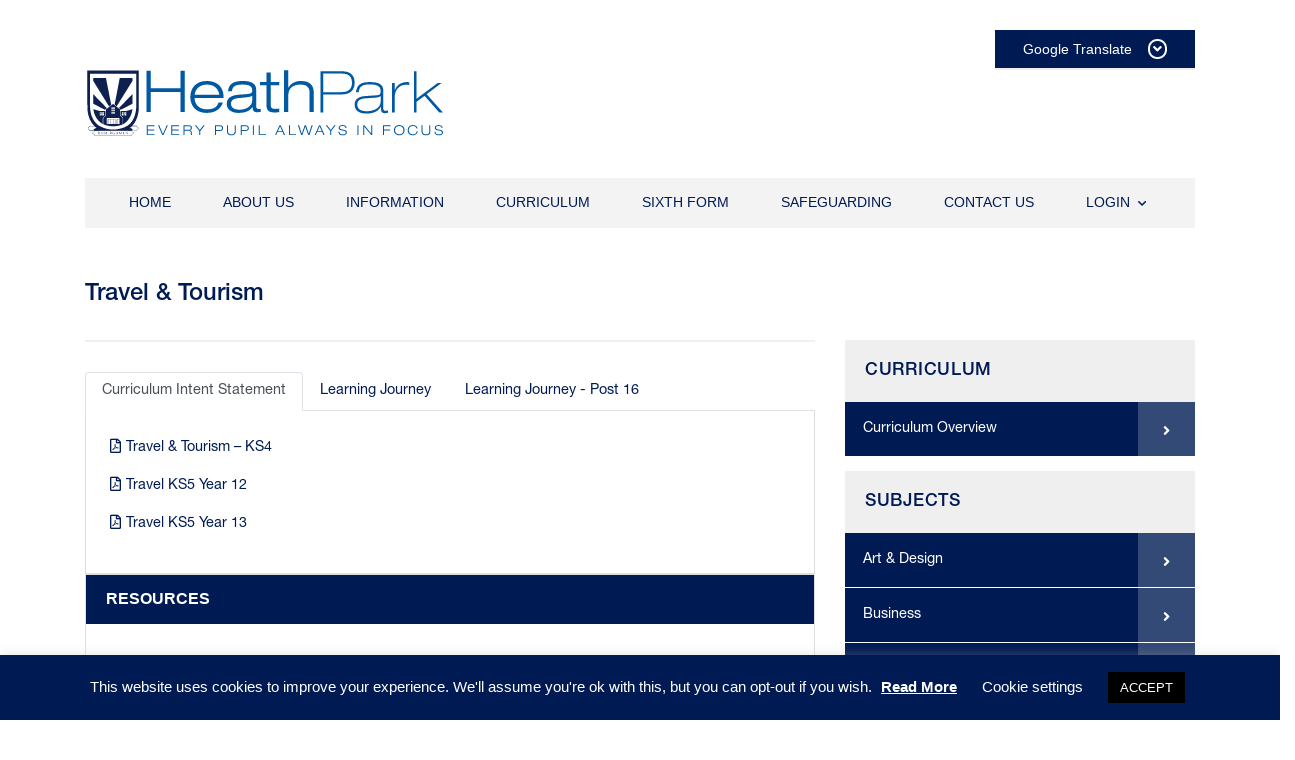

--- FILE ---
content_type: text/html; charset=UTF-8
request_url: https://www.heathpark.net/curriculum/travel-tourism/
body_size: 16951
content:

	<!DOCTYPE html>
<html lang="en">
<head>
    <meta charset="utf-8">
    <meta http-equiv="X-UA-Compatible" content="IE=edge">
    <meta name="viewport" content="width=device-width, initial-scale=1">
    <!-- The above 3 meta tags *must* come first in the head; any other head content must come *after* these tags -->
    <meta name="description" content="Heath Park School is a mixed secondary school and sixth form located in the Heath Town area of Wolverhampton in the West Midlands of England. Previously a community school administered by Wolverhampton City Council, Heath Park converted to academy status in December 2011">
    <meta name="author" content="">

    <title>Travel &#038; Tourism &#8211; Heath Park</title>
<meta name='robots' content='max-image-preview:large' />
<link rel='dns-prefetch' href='//translate.google.com' />
<link rel='dns-prefetch' href='//cdnjs.cloudflare.com' />
<link rel='dns-prefetch' href='//code.jquery.com' />
<link rel='dns-prefetch' href='//maxcdn.bootstrapcdn.com' />
<link rel='dns-prefetch' href='//www.googletagmanager.com' />
<link rel='dns-prefetch' href='//stats.wp.com' />
<link rel='dns-prefetch' href='//use.fontawesome.com' />
<link rel='dns-prefetch' href='//v0.wordpress.com' />
<link rel="alternate" title="oEmbed (JSON)" type="application/json+oembed" href="https://www.heathpark.net/wp-json/oembed/1.0/embed?url=https%3A%2F%2Fwww.heathpark.net%2Fcurriculum%2Ftravel-tourism%2F" />
<link rel="alternate" title="oEmbed (XML)" type="text/xml+oembed" href="https://www.heathpark.net/wp-json/oembed/1.0/embed?url=https%3A%2F%2Fwww.heathpark.net%2Fcurriculum%2Ftravel-tourism%2F&#038;format=xml" />
<style id='wp-img-auto-sizes-contain-inline-css' type='text/css'>
img:is([sizes=auto i],[sizes^="auto," i]){contain-intrinsic-size:3000px 1500px}
/*# sourceURL=wp-img-auto-sizes-contain-inline-css */
</style>

<style id='wp-emoji-styles-inline-css' type='text/css'>

	img.wp-smiley, img.emoji {
		display: inline !important;
		border: none !important;
		box-shadow: none !important;
		height: 1em !important;
		width: 1em !important;
		margin: 0 0.07em !important;
		vertical-align: -0.1em !important;
		background: none !important;
		padding: 0 !important;
	}
/*# sourceURL=wp-emoji-styles-inline-css */
</style>
<link rel='stylesheet' id='wp-block-library-css' href='https://www.heathpark.net/wp-includes/css/dist/block-library/style.min.css?ver=6.9' type='text/css' media='all' />
<style id='wp-block-image-inline-css' type='text/css'>
.wp-block-image>a,.wp-block-image>figure>a{display:inline-block}.wp-block-image img{box-sizing:border-box;height:auto;max-width:100%;vertical-align:bottom}@media not (prefers-reduced-motion){.wp-block-image img.hide{visibility:hidden}.wp-block-image img.show{animation:show-content-image .4s}}.wp-block-image[style*=border-radius] img,.wp-block-image[style*=border-radius]>a{border-radius:inherit}.wp-block-image.has-custom-border img{box-sizing:border-box}.wp-block-image.aligncenter{text-align:center}.wp-block-image.alignfull>a,.wp-block-image.alignwide>a{width:100%}.wp-block-image.alignfull img,.wp-block-image.alignwide img{height:auto;width:100%}.wp-block-image .aligncenter,.wp-block-image .alignleft,.wp-block-image .alignright,.wp-block-image.aligncenter,.wp-block-image.alignleft,.wp-block-image.alignright{display:table}.wp-block-image .aligncenter>figcaption,.wp-block-image .alignleft>figcaption,.wp-block-image .alignright>figcaption,.wp-block-image.aligncenter>figcaption,.wp-block-image.alignleft>figcaption,.wp-block-image.alignright>figcaption{caption-side:bottom;display:table-caption}.wp-block-image .alignleft{float:left;margin:.5em 1em .5em 0}.wp-block-image .alignright{float:right;margin:.5em 0 .5em 1em}.wp-block-image .aligncenter{margin-left:auto;margin-right:auto}.wp-block-image :where(figcaption){margin-bottom:1em;margin-top:.5em}.wp-block-image.is-style-circle-mask img{border-radius:9999px}@supports ((-webkit-mask-image:none) or (mask-image:none)) or (-webkit-mask-image:none){.wp-block-image.is-style-circle-mask img{border-radius:0;-webkit-mask-image:url('data:image/svg+xml;utf8,<svg viewBox="0 0 100 100" xmlns="http://www.w3.org/2000/svg"><circle cx="50" cy="50" r="50"/></svg>');mask-image:url('data:image/svg+xml;utf8,<svg viewBox="0 0 100 100" xmlns="http://www.w3.org/2000/svg"><circle cx="50" cy="50" r="50"/></svg>');mask-mode:alpha;-webkit-mask-position:center;mask-position:center;-webkit-mask-repeat:no-repeat;mask-repeat:no-repeat;-webkit-mask-size:contain;mask-size:contain}}:root :where(.wp-block-image.is-style-rounded img,.wp-block-image .is-style-rounded img){border-radius:9999px}.wp-block-image figure{margin:0}.wp-lightbox-container{display:flex;flex-direction:column;position:relative}.wp-lightbox-container img{cursor:zoom-in}.wp-lightbox-container img:hover+button{opacity:1}.wp-lightbox-container button{align-items:center;backdrop-filter:blur(16px) saturate(180%);background-color:#5a5a5a40;border:none;border-radius:4px;cursor:zoom-in;display:flex;height:20px;justify-content:center;opacity:0;padding:0;position:absolute;right:16px;text-align:center;top:16px;width:20px;z-index:100}@media not (prefers-reduced-motion){.wp-lightbox-container button{transition:opacity .2s ease}}.wp-lightbox-container button:focus-visible{outline:3px auto #5a5a5a40;outline:3px auto -webkit-focus-ring-color;outline-offset:3px}.wp-lightbox-container button:hover{cursor:pointer;opacity:1}.wp-lightbox-container button:focus{opacity:1}.wp-lightbox-container button:focus,.wp-lightbox-container button:hover,.wp-lightbox-container button:not(:hover):not(:active):not(.has-background){background-color:#5a5a5a40;border:none}.wp-lightbox-overlay{box-sizing:border-box;cursor:zoom-out;height:100vh;left:0;overflow:hidden;position:fixed;top:0;visibility:hidden;width:100%;z-index:100000}.wp-lightbox-overlay .close-button{align-items:center;cursor:pointer;display:flex;justify-content:center;min-height:40px;min-width:40px;padding:0;position:absolute;right:calc(env(safe-area-inset-right) + 16px);top:calc(env(safe-area-inset-top) + 16px);z-index:5000000}.wp-lightbox-overlay .close-button:focus,.wp-lightbox-overlay .close-button:hover,.wp-lightbox-overlay .close-button:not(:hover):not(:active):not(.has-background){background:none;border:none}.wp-lightbox-overlay .lightbox-image-container{height:var(--wp--lightbox-container-height);left:50%;overflow:hidden;position:absolute;top:50%;transform:translate(-50%,-50%);transform-origin:top left;width:var(--wp--lightbox-container-width);z-index:9999999999}.wp-lightbox-overlay .wp-block-image{align-items:center;box-sizing:border-box;display:flex;height:100%;justify-content:center;margin:0;position:relative;transform-origin:0 0;width:100%;z-index:3000000}.wp-lightbox-overlay .wp-block-image img{height:var(--wp--lightbox-image-height);min-height:var(--wp--lightbox-image-height);min-width:var(--wp--lightbox-image-width);width:var(--wp--lightbox-image-width)}.wp-lightbox-overlay .wp-block-image figcaption{display:none}.wp-lightbox-overlay button{background:none;border:none}.wp-lightbox-overlay .scrim{background-color:#fff;height:100%;opacity:.9;position:absolute;width:100%;z-index:2000000}.wp-lightbox-overlay.active{visibility:visible}@media not (prefers-reduced-motion){.wp-lightbox-overlay.active{animation:turn-on-visibility .25s both}.wp-lightbox-overlay.active img{animation:turn-on-visibility .35s both}.wp-lightbox-overlay.show-closing-animation:not(.active){animation:turn-off-visibility .35s both}.wp-lightbox-overlay.show-closing-animation:not(.active) img{animation:turn-off-visibility .25s both}.wp-lightbox-overlay.zoom.active{animation:none;opacity:1;visibility:visible}.wp-lightbox-overlay.zoom.active .lightbox-image-container{animation:lightbox-zoom-in .4s}.wp-lightbox-overlay.zoom.active .lightbox-image-container img{animation:none}.wp-lightbox-overlay.zoom.active .scrim{animation:turn-on-visibility .4s forwards}.wp-lightbox-overlay.zoom.show-closing-animation:not(.active){animation:none}.wp-lightbox-overlay.zoom.show-closing-animation:not(.active) .lightbox-image-container{animation:lightbox-zoom-out .4s}.wp-lightbox-overlay.zoom.show-closing-animation:not(.active) .lightbox-image-container img{animation:none}.wp-lightbox-overlay.zoom.show-closing-animation:not(.active) .scrim{animation:turn-off-visibility .4s forwards}}@keyframes show-content-image{0%{visibility:hidden}99%{visibility:hidden}to{visibility:visible}}@keyframes turn-on-visibility{0%{opacity:0}to{opacity:1}}@keyframes turn-off-visibility{0%{opacity:1;visibility:visible}99%{opacity:0;visibility:visible}to{opacity:0;visibility:hidden}}@keyframes lightbox-zoom-in{0%{transform:translate(calc((-100vw + var(--wp--lightbox-scrollbar-width))/2 + var(--wp--lightbox-initial-left-position)),calc(-50vh + var(--wp--lightbox-initial-top-position))) scale(var(--wp--lightbox-scale))}to{transform:translate(-50%,-50%) scale(1)}}@keyframes lightbox-zoom-out{0%{transform:translate(-50%,-50%) scale(1);visibility:visible}99%{visibility:visible}to{transform:translate(calc((-100vw + var(--wp--lightbox-scrollbar-width))/2 + var(--wp--lightbox-initial-left-position)),calc(-50vh + var(--wp--lightbox-initial-top-position))) scale(var(--wp--lightbox-scale));visibility:hidden}}
/*# sourceURL=https://www.heathpark.net/wp-includes/blocks/image/style.min.css */
</style>
<style id='global-styles-inline-css' type='text/css'>
:root{--wp--preset--aspect-ratio--square: 1;--wp--preset--aspect-ratio--4-3: 4/3;--wp--preset--aspect-ratio--3-4: 3/4;--wp--preset--aspect-ratio--3-2: 3/2;--wp--preset--aspect-ratio--2-3: 2/3;--wp--preset--aspect-ratio--16-9: 16/9;--wp--preset--aspect-ratio--9-16: 9/16;--wp--preset--color--black: #000000;--wp--preset--color--cyan-bluish-gray: #abb8c3;--wp--preset--color--white: #ffffff;--wp--preset--color--pale-pink: #f78da7;--wp--preset--color--vivid-red: #cf2e2e;--wp--preset--color--luminous-vivid-orange: #ff6900;--wp--preset--color--luminous-vivid-amber: #fcb900;--wp--preset--color--light-green-cyan: #7bdcb5;--wp--preset--color--vivid-green-cyan: #00d084;--wp--preset--color--pale-cyan-blue: #8ed1fc;--wp--preset--color--vivid-cyan-blue: #0693e3;--wp--preset--color--vivid-purple: #9b51e0;--wp--preset--gradient--vivid-cyan-blue-to-vivid-purple: linear-gradient(135deg,rgb(6,147,227) 0%,rgb(155,81,224) 100%);--wp--preset--gradient--light-green-cyan-to-vivid-green-cyan: linear-gradient(135deg,rgb(122,220,180) 0%,rgb(0,208,130) 100%);--wp--preset--gradient--luminous-vivid-amber-to-luminous-vivid-orange: linear-gradient(135deg,rgb(252,185,0) 0%,rgb(255,105,0) 100%);--wp--preset--gradient--luminous-vivid-orange-to-vivid-red: linear-gradient(135deg,rgb(255,105,0) 0%,rgb(207,46,46) 100%);--wp--preset--gradient--very-light-gray-to-cyan-bluish-gray: linear-gradient(135deg,rgb(238,238,238) 0%,rgb(169,184,195) 100%);--wp--preset--gradient--cool-to-warm-spectrum: linear-gradient(135deg,rgb(74,234,220) 0%,rgb(151,120,209) 20%,rgb(207,42,186) 40%,rgb(238,44,130) 60%,rgb(251,105,98) 80%,rgb(254,248,76) 100%);--wp--preset--gradient--blush-light-purple: linear-gradient(135deg,rgb(255,206,236) 0%,rgb(152,150,240) 100%);--wp--preset--gradient--blush-bordeaux: linear-gradient(135deg,rgb(254,205,165) 0%,rgb(254,45,45) 50%,rgb(107,0,62) 100%);--wp--preset--gradient--luminous-dusk: linear-gradient(135deg,rgb(255,203,112) 0%,rgb(199,81,192) 50%,rgb(65,88,208) 100%);--wp--preset--gradient--pale-ocean: linear-gradient(135deg,rgb(255,245,203) 0%,rgb(182,227,212) 50%,rgb(51,167,181) 100%);--wp--preset--gradient--electric-grass: linear-gradient(135deg,rgb(202,248,128) 0%,rgb(113,206,126) 100%);--wp--preset--gradient--midnight: linear-gradient(135deg,rgb(2,3,129) 0%,rgb(40,116,252) 100%);--wp--preset--font-size--small: 13px;--wp--preset--font-size--medium: 20px;--wp--preset--font-size--large: 36px;--wp--preset--font-size--x-large: 42px;--wp--preset--spacing--20: 0.44rem;--wp--preset--spacing--30: 0.67rem;--wp--preset--spacing--40: 1rem;--wp--preset--spacing--50: 1.5rem;--wp--preset--spacing--60: 2.25rem;--wp--preset--spacing--70: 3.38rem;--wp--preset--spacing--80: 5.06rem;--wp--preset--shadow--natural: 6px 6px 9px rgba(0, 0, 0, 0.2);--wp--preset--shadow--deep: 12px 12px 50px rgba(0, 0, 0, 0.4);--wp--preset--shadow--sharp: 6px 6px 0px rgba(0, 0, 0, 0.2);--wp--preset--shadow--outlined: 6px 6px 0px -3px rgb(255, 255, 255), 6px 6px rgb(0, 0, 0);--wp--preset--shadow--crisp: 6px 6px 0px rgb(0, 0, 0);}:where(.is-layout-flex){gap: 0.5em;}:where(.is-layout-grid){gap: 0.5em;}body .is-layout-flex{display: flex;}.is-layout-flex{flex-wrap: wrap;align-items: center;}.is-layout-flex > :is(*, div){margin: 0;}body .is-layout-grid{display: grid;}.is-layout-grid > :is(*, div){margin: 0;}:where(.wp-block-columns.is-layout-flex){gap: 2em;}:where(.wp-block-columns.is-layout-grid){gap: 2em;}:where(.wp-block-post-template.is-layout-flex){gap: 1.25em;}:where(.wp-block-post-template.is-layout-grid){gap: 1.25em;}.has-black-color{color: var(--wp--preset--color--black) !important;}.has-cyan-bluish-gray-color{color: var(--wp--preset--color--cyan-bluish-gray) !important;}.has-white-color{color: var(--wp--preset--color--white) !important;}.has-pale-pink-color{color: var(--wp--preset--color--pale-pink) !important;}.has-vivid-red-color{color: var(--wp--preset--color--vivid-red) !important;}.has-luminous-vivid-orange-color{color: var(--wp--preset--color--luminous-vivid-orange) !important;}.has-luminous-vivid-amber-color{color: var(--wp--preset--color--luminous-vivid-amber) !important;}.has-light-green-cyan-color{color: var(--wp--preset--color--light-green-cyan) !important;}.has-vivid-green-cyan-color{color: var(--wp--preset--color--vivid-green-cyan) !important;}.has-pale-cyan-blue-color{color: var(--wp--preset--color--pale-cyan-blue) !important;}.has-vivid-cyan-blue-color{color: var(--wp--preset--color--vivid-cyan-blue) !important;}.has-vivid-purple-color{color: var(--wp--preset--color--vivid-purple) !important;}.has-black-background-color{background-color: var(--wp--preset--color--black) !important;}.has-cyan-bluish-gray-background-color{background-color: var(--wp--preset--color--cyan-bluish-gray) !important;}.has-white-background-color{background-color: var(--wp--preset--color--white) !important;}.has-pale-pink-background-color{background-color: var(--wp--preset--color--pale-pink) !important;}.has-vivid-red-background-color{background-color: var(--wp--preset--color--vivid-red) !important;}.has-luminous-vivid-orange-background-color{background-color: var(--wp--preset--color--luminous-vivid-orange) !important;}.has-luminous-vivid-amber-background-color{background-color: var(--wp--preset--color--luminous-vivid-amber) !important;}.has-light-green-cyan-background-color{background-color: var(--wp--preset--color--light-green-cyan) !important;}.has-vivid-green-cyan-background-color{background-color: var(--wp--preset--color--vivid-green-cyan) !important;}.has-pale-cyan-blue-background-color{background-color: var(--wp--preset--color--pale-cyan-blue) !important;}.has-vivid-cyan-blue-background-color{background-color: var(--wp--preset--color--vivid-cyan-blue) !important;}.has-vivid-purple-background-color{background-color: var(--wp--preset--color--vivid-purple) !important;}.has-black-border-color{border-color: var(--wp--preset--color--black) !important;}.has-cyan-bluish-gray-border-color{border-color: var(--wp--preset--color--cyan-bluish-gray) !important;}.has-white-border-color{border-color: var(--wp--preset--color--white) !important;}.has-pale-pink-border-color{border-color: var(--wp--preset--color--pale-pink) !important;}.has-vivid-red-border-color{border-color: var(--wp--preset--color--vivid-red) !important;}.has-luminous-vivid-orange-border-color{border-color: var(--wp--preset--color--luminous-vivid-orange) !important;}.has-luminous-vivid-amber-border-color{border-color: var(--wp--preset--color--luminous-vivid-amber) !important;}.has-light-green-cyan-border-color{border-color: var(--wp--preset--color--light-green-cyan) !important;}.has-vivid-green-cyan-border-color{border-color: var(--wp--preset--color--vivid-green-cyan) !important;}.has-pale-cyan-blue-border-color{border-color: var(--wp--preset--color--pale-cyan-blue) !important;}.has-vivid-cyan-blue-border-color{border-color: var(--wp--preset--color--vivid-cyan-blue) !important;}.has-vivid-purple-border-color{border-color: var(--wp--preset--color--vivid-purple) !important;}.has-vivid-cyan-blue-to-vivid-purple-gradient-background{background: var(--wp--preset--gradient--vivid-cyan-blue-to-vivid-purple) !important;}.has-light-green-cyan-to-vivid-green-cyan-gradient-background{background: var(--wp--preset--gradient--light-green-cyan-to-vivid-green-cyan) !important;}.has-luminous-vivid-amber-to-luminous-vivid-orange-gradient-background{background: var(--wp--preset--gradient--luminous-vivid-amber-to-luminous-vivid-orange) !important;}.has-luminous-vivid-orange-to-vivid-red-gradient-background{background: var(--wp--preset--gradient--luminous-vivid-orange-to-vivid-red) !important;}.has-very-light-gray-to-cyan-bluish-gray-gradient-background{background: var(--wp--preset--gradient--very-light-gray-to-cyan-bluish-gray) !important;}.has-cool-to-warm-spectrum-gradient-background{background: var(--wp--preset--gradient--cool-to-warm-spectrum) !important;}.has-blush-light-purple-gradient-background{background: var(--wp--preset--gradient--blush-light-purple) !important;}.has-blush-bordeaux-gradient-background{background: var(--wp--preset--gradient--blush-bordeaux) !important;}.has-luminous-dusk-gradient-background{background: var(--wp--preset--gradient--luminous-dusk) !important;}.has-pale-ocean-gradient-background{background: var(--wp--preset--gradient--pale-ocean) !important;}.has-electric-grass-gradient-background{background: var(--wp--preset--gradient--electric-grass) !important;}.has-midnight-gradient-background{background: var(--wp--preset--gradient--midnight) !important;}.has-small-font-size{font-size: var(--wp--preset--font-size--small) !important;}.has-medium-font-size{font-size: var(--wp--preset--font-size--medium) !important;}.has-large-font-size{font-size: var(--wp--preset--font-size--large) !important;}.has-x-large-font-size{font-size: var(--wp--preset--font-size--x-large) !important;}
/*# sourceURL=global-styles-inline-css */
</style>

<style id='classic-theme-styles-inline-css' type='text/css'>
/*! This file is auto-generated */
.wp-block-button__link{color:#fff;background-color:#32373c;border-radius:9999px;box-shadow:none;text-decoration:none;padding:calc(.667em + 2px) calc(1.333em + 2px);font-size:1.125em}.wp-block-file__button{background:#32373c;color:#fff;text-decoration:none}
/*# sourceURL=/wp-includes/css/classic-themes.min.css */
</style>
<link rel='stylesheet' id='carouselcss-css' href='https://www.heathpark.net/wp-content/plugins/bootstrapblank-custom-carousel/carousel.css?ver=6.9' type='text/css' media='all' />
<link rel='stylesheet' id='bbcustomstylescss-css' href='https://www.heathpark.net/wp-content/plugins/bootstrapblank-custom-classes/style.css?ver=6.9' type='text/css' media='all' />
<link rel='stylesheet' id='cookie-law-info-css' href='https://www.heathpark.net/wp-content/plugins/cookie-law-info/legacy/public/css/cookie-law-info-public.css?ver=3.3.9.1' type='text/css' media='all' />
<link rel='stylesheet' id='cookie-law-info-gdpr-css' href='https://www.heathpark.net/wp-content/plugins/cookie-law-info/legacy/public/css/cookie-law-info-gdpr.css?ver=3.3.9.1' type='text/css' media='all' />
<link rel='stylesheet' id='fontawesomenew-css' href='https://cdnjs.cloudflare.com/ajax/libs/font-awesome/5.15.1/css/all.min.css?ver=6.9' type='text/css' media='all' />
<link rel='stylesheet' id='bootstrapcss-css' href='https://maxcdn.bootstrapcdn.com/bootstrap/4.0.0/css/bootstrap.min.css?ver=4.0.0' type='text/css' media='all' />
<link rel='stylesheet' id='bootstrapblankcss-css' href='https://www.heathpark.net/wp-content/themes/bootstrap-blank/style.css?ver=6.9' type='text/css' media='all' />
<link rel='stylesheet' id='child-style-css' href='https://www.heathpark.net/wp-content/themes/bootstrap-blank-child/style.css?ver=6.9' type='text/css' media='all' />
<link rel='stylesheet' id='wpcorestylesheet-css' href='https://www.heathpark.net/wp-content/themes/bootstrap-blank/css/core.css?ver=1.0.0' type='text/css' media='all' />
<link rel='stylesheet' id='animatecss-css' href='https://www.heathpark.net/wp-content/themes/bootstrap-blank/css/animate.css?ver=3.6.0' type='text/css' media='all' />
<link rel='stylesheet' id='baguetteboxcss-css' href='https://cdnjs.cloudflare.com/ajax/libs/baguettebox.js/1.9.1/baguetteBox.min.css?ver=6.9' type='text/css' media='all' />
<link rel='stylesheet' id='fontawesomecss-css' href='https://use.fontawesome.com/releases/v5.0.6/css/all.css?ver=5.0.6' type='text/css' media='all' />
<script type="text/javascript" src="https://code.jquery.com/jquery-3.2.1.min.js?ver=3.2.1" id="jquery-js"></script>
<script type="text/javascript" id="cookie-law-info-js-extra">
/* <![CDATA[ */
var Cli_Data = {"nn_cookie_ids":[],"cookielist":[],"non_necessary_cookies":[],"ccpaEnabled":"","ccpaRegionBased":"","ccpaBarEnabled":"","strictlyEnabled":["necessary","obligatoire"],"ccpaType":"gdpr","js_blocking":"","custom_integration":"","triggerDomRefresh":"","secure_cookies":""};
var cli_cookiebar_settings = {"animate_speed_hide":"500","animate_speed_show":"500","background":"#001b54","border":"#b1a6a6c2","border_on":"","button_1_button_colour":"#000","button_1_button_hover":"#000000","button_1_link_colour":"#ffffff","button_1_as_button":"1","button_1_new_win":"","button_2_button_colour":"#333","button_2_button_hover":"#292929","button_2_link_colour":"#ffffff","button_2_as_button":"","button_2_hidebar":"","button_3_button_colour":"#000","button_3_button_hover":"#000000","button_3_link_colour":"#fff","button_3_as_button":"1","button_3_new_win":"","button_4_button_colour":"#000","button_4_button_hover":"#000000","button_4_link_colour":"#ffffff","button_4_as_button":"","button_7_button_colour":"#61a229","button_7_button_hover":"#4e8221","button_7_link_colour":"#fff","button_7_as_button":"1","button_7_new_win":"","font_family":"inherit","header_fix":"","notify_animate_hide":"1","notify_animate_show":"","notify_div_id":"#cookie-law-info-bar","notify_position_horizontal":"right","notify_position_vertical":"bottom","scroll_close":"","scroll_close_reload":"","accept_close_reload":"","reject_close_reload":"","showagain_tab":"","showagain_background":"#fff","showagain_border":"#000","showagain_div_id":"#cookie-law-info-again","showagain_x_position":"100px","text":"#ffffff","show_once_yn":"","show_once":"10000","logging_on":"","as_popup":"","popup_overlay":"1","bar_heading_text":"","cookie_bar_as":"banner","popup_showagain_position":"bottom-right","widget_position":"left"};
var log_object = {"ajax_url":"https://www.heathpark.net/wp-admin/admin-ajax.php"};
//# sourceURL=cookie-law-info-js-extra
/* ]]> */
</script>
<script type="text/javascript" src="https://www.heathpark.net/wp-content/plugins/cookie-law-info/legacy/public/js/cookie-law-info-public.js?ver=3.3.9.1" id="cookie-law-info-js"></script>
<script type="text/javascript" src="https://www.heathpark.net/wp-content/themes/bootstrap-blank-child/js/responsive.js?ver=6.9" id="responsivejs-js"></script>

<!-- Google tag (gtag.js) snippet added by Site Kit -->
<!-- Google Analytics snippet added by Site Kit -->
<script type="text/javascript" src="https://www.googletagmanager.com/gtag/js?id=G-5Z4ZZR4BE3" id="google_gtagjs-js" async></script>
<script type="text/javascript" id="google_gtagjs-js-after">
/* <![CDATA[ */
window.dataLayer = window.dataLayer || [];function gtag(){dataLayer.push(arguments);}
gtag("set","linker",{"domains":["www.heathpark.net"]});
gtag("js", new Date());
gtag("set", "developer_id.dZTNiMT", true);
gtag("config", "G-5Z4ZZR4BE3");
//# sourceURL=google_gtagjs-js-after
/* ]]> */
</script>
<link rel="https://api.w.org/" href="https://www.heathpark.net/wp-json/" /><link rel="alternate" title="JSON" type="application/json" href="https://www.heathpark.net/wp-json/wp/v2/pages/18591" /><link rel="EditURI" type="application/rsd+xml" title="RSD" href="https://www.heathpark.net/xmlrpc.php?rsd" />
<meta name="generator" content="WordPress 6.9" />
<link rel="canonical" href="https://www.heathpark.net/curriculum/travel-tourism/" />
<link rel='shortlink' href='https://wp.me/P77SUd-4PR' />
<meta name="generator" content="Site Kit by Google 1.170.0" />	<style>img#wpstats{display:none}</style>
				    <style type="text/css">

		        .main-menu ul { background: #f3f3f3 }
		        .main-menu ul li a { color: #001b54 }
		        .article-list-heading { background: #001b54 }

		        a, a:hover, .btn-link, .btn-link:hover { color: #001b54 }
		        h1, h2, h3, h4, h5, h6 { color: #001b54 }

		        p, ul, ol { color: #5d5d5d }
		        table tbody { color: #5d5d5d }

										@media(min-width: 768px){
							.sidebar-home { margin-top: px;  }
						}
						        .sidebar-module { background: #efefef }
		        .sidebar .menu li { background: #001b54 }
		        .sidebar #sidebar_custom_html-4 { background: #001b54 }
				.sidebar p{ color: #5d5d5d}
				.sidebar-module h2 { color:#001b54}
				.sidebar-module h2 { background:#efefef}
				.sidebar_widget_text > h2 { background:#efefef}
				.sidebar_widget_text > h2{ color:#001b54}
				.sidebar .menu a { color:  }

				.btn-outline-primary { border: 1px solid #001b54; color: #001b54; }
		        .btn-outline-primary:hover { background: #001b54; border: 1px solid #001b54; }
		        .btn-outline-primary:active { background: #001b54; border: 1px solid #001b54; }
				.btn-outline-primary:not(:disabled):not(.disabled):active { background: #001b54; border: 1px solid #001b54; }
				.sidebar-module .btn-outline-primary { border-color: ; }
				.sidebar-module .btn-outline-primary:hover { color: #fff; border-color: ; }

				.welcome-message p { color:  }

				.carousel .overlay { background: rgba(0,0,0,.1); }

		        .footer { background: #001b54 }

		    </style>
		<link rel="icon" href="https://www.heathpark.net/wp-content/uploads/2022/07/heath-park-sq-150x150.png" sizes="32x32" />
<link rel="icon" href="https://www.heathpark.net/wp-content/uploads/2022/07/heath-park-sq-240x240.png" sizes="192x192" />
<link rel="apple-touch-icon" href="https://www.heathpark.net/wp-content/uploads/2022/07/heath-park-sq-240x240.png" />
<meta name="msapplication-TileImage" content="https://www.heathpark.net/wp-content/uploads/2022/07/heath-park-sq-300x300.png" />
		<style type="text/css" id="wp-custom-css">
			.card-header > h5 > button {
	color: #fff;
}

.card-header > h5 > button:hover {
	color: #fff;
}

@import url('https://fonts.googleapis.com/css2?family=Lato:wght@700&display=swap');

#popup-Poster > div:nth-child(1) {
	max-width: 1024px !important;
}

.goog-te-combo {
	background: #001b54;
	color: #fff;
	border: 2px solid #fff;
	border-radius: 5px;
	padding: 5px;
	margin: 0 !important;
}

#google_translate {
 overflow: hidden;
 cursor: pointer;
 position: relative;
 height: 40px
}

#google_translate > span {
 display: flex;
 background-color: #001b54;
 height: 40px;
 padding: 0 20px;
 color: #fff;
 font-size: 14px;
 width: 200px;
 align-items: center;
 justify-content: space-around;
 transition: color 0.2s ease-in-out,opacity 0.2s ease-in-out,background-color 0.2s ease-in-out,border-color 0.2s ease-in-out;
 -webkit-transition: color 0.2s ease-in-out,opacity 0.2s ease-in-out,background-color 0.2s ease-in-out,border-color 0.2s ease-in-out;
 -moz-transition: color 0.2s ease-in-out,opacity 0.2s ease-in-out,background-color 0.2s ease-in-out,border-color 0.2s ease-in-out;
 -o-transition: color 0.2s ease-in-out,opacity 0.2s ease-in-out,background-color 0.2s ease-in-out,border-color 0.2s ease-in-out
}


#google_translate > span i.logo {
 display: none
}

#google_translate select {
 position: absolute;
 height: 30px;
 width: 100%;
 top: 0;
 left: 0;
 cursor: pointer;
 opacity: 0
}

.language-icon {
    border: 2px solid #fff;
    height: 1.2rem;
    width: 1.2rem;
    border-radius: 50%;
    display: flex;
    justify-content: center;
    align-items: center;
}

.site-logo {
	padding: 1.2rem 0;
}

.article-list-heading {
	color: 
}

.btn-outline-primary:hover {
	background-color:  !important;
	color: #ffffff !important;
}
/* awards post type footer images */

.partner-logo img{
    opacity: 0.4;
    height: 50px;
    width: auto;
}

.partner-logo img:hover{
    opacity: 1;
}

/*MyNewTerm Custom Theme */

/* ONLY USE IF YOU KNOW CSS - Replace hexadecimal color code for button properties */
html a.orange-btn-hover {
	background-color: #001b54 !important;
	color: #ffffff !important;
}
html a.orange-btn-hover:hover {
	background-color: rgba(0, 27, 84, 0.81) !important;
	border-color: #001b54 !important;
}
html span.orange-btn-hover {
	background-color: #001b54 !important;
	color: #ffffff !important;
}

/* ONLY USE IF YOU KNOW CSS - Replace hexadecimal color code for vacancy title properties */
html a.orange-link-wrapper .orange-vacancy-title {
	color: #001b54 !important;
}

/* ONLY USE IF YOU KNOW CSS - Replace hexadecimal color code for icon properties */
html a.orange-link-wrapper .orange-vacancy-icon {
	color: #001b54 !important;
}

/* ONLY USE IF YOU KNOW CSS - Replace hexadecimal color code for miles / distance text properties */
html .orange-vacancy-link {
	color: #001b54 !important;
}

/* ONLY USE IF YOU KNOW CSS - Replace hexadecimal color code for talent pool more text background properties */
html .orange-vacancy-div-bg {
	background-color: #001b54 !important;
}

.modal-dialog{
	max-width: 493px !important;
}





		</style>
		
</head>

<body>

    <div class="container main-content">
        
                <div class="header mb-3">
                    <div class="header-container d-flex justify-content-between">
                        <div class="logo-container">
                            <a href="#" class="burger"><span></span></a>
                            <a href="https://www.heathpark.net"><img class="site-logo" src="https://www.heathpark.net/wp-content/themes/bootstrap-blank-child/images/logo.svg" height="110" width="360" alt="Heath Park &ndash; Every Pupil Always In Focus"></a>
                        </div>
						<div class="d-none d-lg-block">
							<script type="text/javascript">
						function googleTranslateElementInit() {
							new google.translate.TranslateElement({pageLanguage: 'en'}, 'google_translate');
						}
					</script><div id="google_translate"><span class="title"><i class="fas fa-google logo"></i><span>Google Translate</span><span class="language-icon"><i class="fas fa-angle-down"></i></span></span></div>						</div>
                    </div>
                    <nav class="navigation main-menu mb-3">
                        <div class="menu-main-menu-container"><ul id="menu-main-menu" class="menu"><li id="menu-item-8898" class="menu-item menu-item-type-custom menu-item-object-custom menu-item-home menu-item-8898"><a href="https://www.heathpark.net/">Home</a></li>
<li id="menu-item-8899" class="menu-item menu-item-type-post_type menu-item-object-page menu-item-has-children menu-item-8899"><a href="#">About Us</a>
<ul class="sub-menu">
	<li id="menu-item-10214" class="menu-item menu-item-type-post_type menu-item-object-page menu-item-has-children menu-item-10214"><a href="https://www.heathpark.net/about-us/alumni/">Alumni</a>
	<ul class="sub-menu">
		<li id="menu-item-9521" class="menu-item menu-item-type-post_type menu-item-object-page menu-item-9521"><a href="https://www.heathpark.net/about-us/old-exam-results-and-certificates/">Old Exam Results</a></li>
	</ul>
</li>
	<li id="menu-item-8908" class="menu-item menu-item-type-post_type menu-item-object-page menu-item-8908"><a href="https://www.heathpark.net/about-us/the-central-learning-partnership-trust/">CLPT</a></li>
	<li id="menu-item-8900" class="menu-item menu-item-type-post_type menu-item-object-page menu-item-has-children menu-item-8900"><a href="https://www.heathpark.net/about-us/ethos-aims/">Ethos &#038; Aims</a>
	<ul class="sub-menu">
		<li id="menu-item-8905" class="menu-item menu-item-type-post_type menu-item-object-page menu-item-8905"><a href="https://www.heathpark.net/about-us/promoting-british-values/">Promoting British Values</a></li>
	</ul>
</li>
	<li id="menu-item-8901" class="menu-item menu-item-type-post_type menu-item-object-page menu-item-8901"><a href="https://www.heathpark.net/about-us/exam-results/">Exam Results</a></li>
	<li id="menu-item-8950" class="menu-item menu-item-type-post_type menu-item-object-page menu-item-8950"><a href="https://www.heathpark.net/about-us/governors/">Governors</a></li>
	<li id="menu-item-8904" class="menu-item menu-item-type-post_type menu-item-object-page menu-item-8904"><a href="https://www.heathpark.net/about-us/ofsted/">Ofsted</a></li>
	<li id="menu-item-12395" class="menu-item menu-item-type-custom menu-item-object-custom menu-item-12395"><a href="https://clpt.sharepoint.com/:b:/s/clpt_home/EV3y69dK13JGn6wF8I-vnPQBNdNjcKedtTUTL6anYWIILA?e=a4Kv1x">Prospectus</a></li>
	<li id="menu-item-18938" class="menu-item menu-item-type-custom menu-item-object-custom menu-item-18938"><a href="https://www.heathpark.net/staff-directory/">Staff Directory</a></li>
	<li id="menu-item-8939" class="menu-item menu-item-type-post_type menu-item-object-page menu-item-8939"><a href="https://www.heathpark.net/vacancies/">Vacancies</a></li>
</ul>
</li>
<li id="menu-item-8909" class="menu-item menu-item-type-post_type menu-item-object-page menu-item-has-children menu-item-8909"><a href="#">Information</a>
<ul class="sub-menu">
	<li id="menu-item-13378" class="menu-item menu-item-type-custom menu-item-object-custom menu-item-13378"><a target="_blank" href="https://www.wolverhampton.gov.uk/education-and-schools/free-school-meals">Free School Meals Application</a></li>
	<li id="menu-item-8910" class="menu-item menu-item-type-post_type menu-item-object-page menu-item-8910"><a href="https://www.heathpark.net/information/admissions/">Admissions</a></li>
	<li id="menu-item-8911" class="menu-item menu-item-type-post_type menu-item-object-page menu-item-8911"><a href="https://www.heathpark.net/information/adverse-weather/">Adverse Weather</a></li>
	<li id="menu-item-10286" class="menu-item menu-item-type-post_type menu-item-object-page menu-item-10286"><a href="https://www.heathpark.net/information/data-protection/">Data Protection</a></li>
	<li id="menu-item-12094" class="menu-item menu-item-type-custom menu-item-object-custom menu-item-has-children menu-item-12094"><a href="#">Funding</a>
	<ul class="sub-menu">
		<li id="menu-item-14093" class="menu-item menu-item-type-post_type menu-item-object-page menu-item-14093"><a href="https://www.heathpark.net/information/16-19-tuition-fund/">16-19 Tuition Fund</a></li>
		<li id="menu-item-8924" class="menu-item menu-item-type-post_type menu-item-object-page menu-item-8924"><a href="https://www.heathpark.net/information/pupil-premium/">Pupil Premium</a></li>
		<li id="menu-item-15156" class="menu-item menu-item-type-post_type menu-item-object-page menu-item-15156"><a href="https://www.heathpark.net/summer-school/">Summer School</a></li>
		<li id="menu-item-8927" class="menu-item menu-item-type-post_type menu-item-object-page menu-item-8927"><a href="https://www.heathpark.net/information/year-7-catch-up-funding/">Year 7 Catch-Up Funding</a></li>
	</ul>
</li>
	<li id="menu-item-8914" class="menu-item menu-item-type-post_type menu-item-object-page menu-item-has-children menu-item-8914"><a href="#">Parents</a>
	<ul class="sub-menu">
		<li id="menu-item-20675" class="menu-item menu-item-type-post_type menu-item-object-page menu-item-20675"><a href="https://www.heathpark.net/arbor/">Arbor</a></li>
		<li id="menu-item-13357" class="menu-item menu-item-type-post_type menu-item-object-page menu-item-13357"><a href="https://www.heathpark.net/information/parents/lunch-menu/">Lunch Menu</a></li>
		<li id="menu-item-15356" class="menu-item menu-item-type-custom menu-item-object-custom menu-item-15356"><a href="https://sway.office.com/O4mO9nuuYS8oLNnS">Newsletter</a></li>
		<li id="menu-item-12453" class="menu-item menu-item-type-custom menu-item-object-custom menu-item-12453"><a href="https://www.parentpay.com/parent-account-faqs/">ParentPay FAQs</a></li>
		<li id="menu-item-14286" class="menu-item menu-item-type-custom menu-item-object-custom menu-item-14286"><a href="https://clpt.sharepoint.com/:b:/s/clpt_home/EYfxqMj0IIpMohDp57cyWDkBjWMjJuKWC2_aJS1CxxkN-Q?e=OqfNrz">Parent Guidance Booklet</a></li>
		<li id="menu-item-8915" class="menu-item menu-item-type-post_type menu-item-object-page menu-item-8915"><a href="https://www.heathpark.net/information/parents/report-an-absence/">Report an Absence</a></li>
		<li id="menu-item-8916" class="menu-item menu-item-type-post_type menu-item-object-page menu-item-8916"><a href="https://www.heathpark.net/information/parents/school-day/">School Day</a></li>
		<li id="menu-item-8917" class="menu-item menu-item-type-post_type menu-item-object-page menu-item-8917"><a href="https://www.heathpark.net/information/parents/school-detentions/">School Detentions</a></li>
		<li id="menu-item-14790" class="menu-item menu-item-type-post_type menu-item-object-page menu-item-14790"><a href="https://www.heathpark.net/school-letters/">School Letters</a></li>
		<li id="menu-item-8918" class="menu-item menu-item-type-post_type menu-item-object-page menu-item-8918"><a href="https://www.heathpark.net/information/parents/school-uniform/">School Uniform</a></li>
		<li id="menu-item-8920" class="menu-item menu-item-type-post_type menu-item-object-page menu-item-8920"><a href="https://www.heathpark.net/information/parents/download-our-smart-phone-app/">Texts &#038; Push Notifications</a></li>
		<li id="menu-item-18233" class="menu-item menu-item-type-custom menu-item-object-custom menu-item-18233"><a href="https://www.heathpark.net/wp-content/uploads/2023/07/Parent-Support-Offer-Outreach-2023.pdf">Outreach Offer</a></li>
	</ul>
</li>
	<li id="menu-item-8923" class="menu-item menu-item-type-post_type menu-item-object-page menu-item-8923"><a href="https://www.heathpark.net/information/policies/">Policies</a></li>
	<li id="menu-item-13951" class="menu-item menu-item-type-post_type menu-item-object-page menu-item-13951"><a href="https://www.heathpark.net/information/send-information/">SEND Information</a></li>
	<li id="menu-item-8919" class="menu-item menu-item-type-post_type menu-item-object-page menu-item-8919"><a href="https://www.heathpark.net/information/term-dates/">Term Dates</a></li>
</ul>
</li>
<li id="menu-item-8928" class="menu-item menu-item-type-post_type menu-item-object-page current-page-ancestor menu-item-has-children menu-item-8928"><a href="#">Curriculum</a>
<ul class="sub-menu">
	<li id="menu-item-16881" class="menu-item menu-item-type-post_type menu-item-object-page menu-item-16881"><a href="https://www.heathpark.net/curriculum-overview/">Curriculum Overview</a></li>
	<li id="menu-item-11217" class="menu-item menu-item-type-post_type menu-item-object-page menu-item-11217"><a href="https://www.heathpark.net/curriculum/examinations-and-reports/">Examinations and Reports</a></li>
	<li id="menu-item-17081" class="menu-item menu-item-type-post_type menu-item-object-page menu-item-17081"><a href="https://www.heathpark.net/extra-curricular/">Extra Curricular</a></li>
	<li id="menu-item-21026" class="menu-item menu-item-type-post_type menu-item-object-page menu-item-21026"><a href="https://www.heathpark.net/curriculum/homework/">Homework</a></li>
	<li id="menu-item-8931" class="menu-item menu-item-type-post_type menu-item-object-page menu-item-8931"><a href="https://www.heathpark.net/curriculum/key-stage-4/">Key Stage 4</a></li>
	<li id="menu-item-20907" class="menu-item menu-item-type-custom menu-item-object-custom menu-item-has-children menu-item-20907"><a href="#">Personal Development</a>
	<ul class="sub-menu">
		<li id="menu-item-9860" class="menu-item menu-item-type-post_type menu-item-object-page menu-item-9860"><a href="https://www.heathpark.net/information/careers-information/">Careers Information</a></li>
		<li id="menu-item-20908" class="menu-item menu-item-type-post_type menu-item-object-page menu-item-20908"><a href="https://www.heathpark.net/character-education/">Character Education</a></li>
		<li id="menu-item-9770" class="menu-item menu-item-type-post_type menu-item-object-page menu-item-9770"><a href="https://www.heathpark.net/curriculum/pshe/">PSHE</a></li>
		<li id="menu-item-20974" class="menu-item menu-item-type-post_type menu-item-object-page menu-item-20974"><a href="https://www.heathpark.net/student-leadership/">Student Leadership</a></li>
	</ul>
</li>
	<li id="menu-item-19100" class="menu-item menu-item-type-post_type menu-item-object-page menu-item-19100"><a href="https://www.heathpark.net/physical-education/">Physical Education</a></li>
	<li id="menu-item-13128" class="menu-item menu-item-type-post_type menu-item-object-page menu-item-13128"><a href="https://www.heathpark.net/curriculum/reading-at-heath-park/">Reading at Heath Park</a></li>
	<li id="menu-item-15169" class="menu-item menu-item-type-post_type menu-item-object-page menu-item-15169"><a href="https://www.heathpark.net/curriculum/societies/">Societies</a></li>
	<li id="menu-item-17057" class="menu-item menu-item-type-post_type menu-item-object-page menu-item-17057"><a href="https://www.heathpark.net/the-excellence-academy/">The Excellence Academy</a></li>
	<li id="menu-item-19129" class="menu-item menu-item-type-custom menu-item-object-custom menu-item-19129"><a href="https://clpt.sharepoint.com/:b:/s/clpt_home/EYpNh2E1k3BKvlZyGwc9738BbV0hwDx-EyiwlTdQ5EwWZQ?e=gOHN5y">Year 8 Options</a></li>
	<li id="menu-item-18831" class="menu-item menu-item-type-post_type menu-item-object-page menu-item-18831"><a href="https://www.heathpark.net/year-11-information/">Year 11 Information</a></li>
</ul>
</li>
<li id="menu-item-8936" class="menu-item menu-item-type-post_type menu-item-object-page menu-item-has-children menu-item-8936"><a href="#">Sixth Form</a>
<ul class="sub-menu">
	<li id="menu-item-21021" class="menu-item menu-item-type-custom menu-item-object-custom menu-item-21021"><a href="https://forms.office.com/e/p8f8vGb1pW">Alumni</a></li>
	<li id="menu-item-21702" class="menu-item menu-item-type-custom menu-item-object-custom menu-item-21702"><a href="https://forms.cloud.microsoft/e/FN4SKcmwV7">Internal Applications</a></li>
	<li id="menu-item-21975" class="menu-item menu-item-type-custom menu-item-object-custom menu-item-21975"><a href="https://forms.cloud.microsoft/e/izJnGjQNrg">External Applications</a></li>
	<li id="menu-item-8937" class="menu-item menu-item-type-post_type menu-item-object-page menu-item-8937"><a href="https://www.heathpark.net/sixth-form/central-sixth/">Central Sixth</a></li>
	<li id="menu-item-18476" class="menu-item menu-item-type-custom menu-item-object-custom menu-item-18476"><a href="https://clpt.sharepoint.com/:b:/s/clpt_home/EX1u3vZ7dLpOuiRxTnBdbjwBHU9HOvfJ7_YtLwbQDwPDsA?e=Mr20Uq">Entry Requirements</a></li>
	<li id="menu-item-19128" class="menu-item menu-item-type-post_type menu-item-object-page menu-item-19128"><a href="https://www.heathpark.net/football-academy/">Football Academy</a></li>
	<li id="menu-item-13778" class="menu-item menu-item-type-post_type menu-item-object-page menu-item-13778"><a href="https://www.heathpark.net/sixth-form-options-information/">Options Information</a></li>
	<li id="menu-item-14908" class="menu-item menu-item-type-custom menu-item-object-custom menu-item-14908"><a href="https://clpt.sharepoint.com/:b:/s/clpt_home/Eabn2bHDmudAoYnLIT97N4UBWQsQR2MQX1S6v0X1K3dXrw?e=90vebn">Prospectus</a></li>
</ul>
</li>
<li id="menu-item-8925" class="menu-item menu-item-type-post_type menu-item-object-page menu-item-8925"><a href="https://www.heathpark.net/information/safeguarding/">Safeguarding</a></li>
<li id="menu-item-8940" class="menu-item menu-item-type-post_type menu-item-object-page menu-item-8940"><a href="https://www.heathpark.net/contact-us/">Contact Us</a></li>
<li id="menu-item-8943" class="menu-item menu-item-type-custom menu-item-object-custom menu-item-has-children menu-item-8943"><a href="#">Login</a>
<ul class="sub-menu">
	<li id="menu-item-19359" class="menu-item menu-item-type-custom menu-item-object-custom menu-item-19359"><a href="https://heath-park.uk.arbor.sc">Staff Arbor</a></li>
	<li id="menu-item-20790" class="menu-item menu-item-type-custom menu-item-object-custom menu-item-20790"><a href="https://login.arbor.sc/">Parent Arbor</a></li>
	<li id="menu-item-8944" class="menu-item menu-item-type-custom menu-item-object-custom menu-item-8944"><a target="_blank" href="https://v2.blueskyeducation.co.uk/login">Blue Sky</a></li>
	<li id="menu-item-9531" class="menu-item menu-item-type-custom menu-item-object-custom menu-item-9531"><a target="_blank" href="http://www.lexiastrategies.com/?/SiteID%208702-7305-8127-4160">Lexia Login</a></li>
	<li id="menu-item-8947" class="menu-item menu-item-type-custom menu-item-object-custom menu-item-8947"><a target="_blank" href="https://outlook.office.com/">Office 365</a></li>
	<li id="menu-item-14930" class="menu-item menu-item-type-custom menu-item-object-custom menu-item-14930"><a href="https://heathpark.schoolcloud.co.uk/">Parents Evening Login</a></li>
	<li id="menu-item-13131" class="menu-item menu-item-type-custom menu-item-object-custom menu-item-13131"><a href="https://clpt.sharepoint.com/sites/HeathPark_VLE">Staff Site</a></li>
	<li id="menu-item-14528" class="menu-item menu-item-type-custom menu-item-object-custom menu-item-14528"><a href="https://heathpark1.sharepoint.com/sites/StaffHealthandWellbeing">Staff Well-being</a></li>
	<li id="menu-item-16290" class="menu-item menu-item-type-custom menu-item-object-custom menu-item-16290"><a href="https://steplab.co/auth/login">Steplab</a></li>
	<li id="menu-item-9025" class="menu-item menu-item-type-custom menu-item-object-custom menu-item-9025"><a target="_blank" href="https://heathpark1.sharepoint.com/sites/t&#038;lzone">T&#038;L Zone</a></li>
</ul>
</li>
</ul></div>                    </nav>
                </div>

        
      <div class="row">
        <div class="col-xl-8 col-lg-7 col-md-12 col-sm-12 page-content">

        

        <!-- Main content section -->

        <h1 class="title">Travel &#038; Tourism</h1>

    	        <section class="tab-wrapper"><nav class="nav nav-tabs" id="newTabNav" role="tablist">
<a class="nav-item nav-link active" id="tab-1" data-toggle="tab" href="#pane-1" role="tab" aria-controls="1" aria-selected="true">Curriculum Intent Statement</a>
<a class="nav-item nav-link " id="tab-2" data-toggle="tab" href="#pane-2" role="tab" aria-controls="2" aria-selected="true">Learning Journey</a>
<a class="nav-item nav-link " id="tab-3" data-toggle="tab" href="#pane-3" role="tab" aria-controls="3" aria-selected="true">Learning Journey - Post 16</a>
</nav><div class="tab-content" id="newTabContent"><button class="btn btn-link d-none" data-toggle="collapse" data-target="#pane-1" aria-expanded="false" aria-controls="pane-1">Curriculum Intent Statement</button><div class="tab-pane fade show active" id="pane-1" role="tabpanel" aria-labelledby="1" >
<p><a href="https://clpt.sharepoint.com/:b:/s/clpt_home/ET21Nran4vhNjA8xS-0dMqsBNfndN9iRJyJ8xfUEbaYbtg?e=8omIjF" target="_blank" rel="noopener">Travel &amp; Tourism &#8211; KS4</a></p>
<p><a href="https://clpt.sharepoint.com/:b:/s/clpt_home/EbnI7lw_wAxEuPR9lSEahXwBj_ro79P8zVajPiFK9S7zSQ?e=OXqTve" target="_blank" rel="noopener">Travel KS5 Year 12</a></p>
<p><a href="https://clpt.sharepoint.com/:b:/s/clpt_home/EUbR79dhgh5NpNREgrDZ7ZUBXbnolLb53CnszmgjOvpZyw?e=BwSpEX" target="_blank" rel="noopener">Travel KS5 Year 13</a></p>
</div><button class="btn btn-link d-none" data-toggle="collapse" data-target="#pane-2" aria-expanded="false" aria-controls="pane-2">Learning Journey</button><div class="tab-pane fade show " id="pane-2" role="tabpanel" aria-labelledby="2" >
</div><button class="btn btn-link d-none" data-toggle="collapse" data-target="#pane-3" aria-expanded="false" aria-controls="pane-3">Learning Journey - Post 16</button><div class="tab-pane fade show " id="pane-3" role="tabpanel" aria-labelledby="3" >
</div></div>
<div class="card"><div class="card-header">Resources</div><div class="card-body">
</div></div>

        </div><!-- /.col -->

        


    <div class="col-xl-4 col-lg-5 col-md-12 col-sm-12 sidebar sidebar-pages">

        <section id="sidebar_nav_menu-19" class="sidebar-module sidebar_widget_nav_menu"><h2>Curriculum</h2><div class="menu-curriculum-container"><ul id="menu-curriculum" class="menu"><li id="menu-item-18530" class="menu-item menu-item-type-post_type menu-item-object-page menu-item-18530"><a href="https://www.heathpark.net/curriculum-overview/">Curriculum Overview</a></li>
</ul></div></section><section id="sidebar_nav_menu-21" class="sidebar-module sidebar_widget_nav_menu"><h2>Subjects</h2><div class="menu-subjects-container"><ul id="menu-subjects" class="menu"><li id="menu-item-18594" class="menu-item menu-item-type-post_type menu-item-object-page menu-item-18594"><a href="https://www.heathpark.net/curriculum/art-design/">Art &#038; Design</a></li>
<li id="menu-item-18595" class="menu-item menu-item-type-post_type menu-item-object-page menu-item-18595"><a href="https://www.heathpark.net/curriculum/business/">Business</a></li>
<li id="menu-item-18596" class="menu-item menu-item-type-post_type menu-item-object-page menu-item-18596"><a href="https://www.heathpark.net/curriculum/dance/">Dance</a></li>
<li id="menu-item-18597" class="menu-item menu-item-type-post_type menu-item-object-page menu-item-18597"><a href="https://www.heathpark.net/curriculum/drama/">Drama</a></li>
<li id="menu-item-18598" class="menu-item menu-item-type-post_type menu-item-object-page menu-item-18598"><a href="https://www.heathpark.net/curriculum/english/">English</a></li>
<li id="menu-item-18599" class="menu-item menu-item-type-post_type menu-item-object-page menu-item-18599"><a href="https://www.heathpark.net/curriculum/food/">Food</a></li>
<li id="menu-item-18600" class="menu-item menu-item-type-post_type menu-item-object-page menu-item-18600"><a href="https://www.heathpark.net/curriculum/geography/">Geography</a></li>
<li id="menu-item-18601" class="menu-item menu-item-type-post_type menu-item-object-page menu-item-18601"><a href="https://www.heathpark.net/curriculum/health-social-care/">Health &#038; Social Care</a></li>
<li id="menu-item-18602" class="menu-item menu-item-type-post_type menu-item-object-page menu-item-18602"><a href="https://www.heathpark.net/curriculum/history/">History</a></li>
<li id="menu-item-18603" class="menu-item menu-item-type-post_type menu-item-object-page menu-item-18603"><a href="https://www.heathpark.net/curriculum/ict/">ICT</a></li>
<li id="menu-item-18609" class="menu-item menu-item-type-post_type menu-item-object-page menu-item-18609"><a href="https://www.heathpark.net/curriculum/maths/">Maths</a></li>
<li id="menu-item-18608" class="menu-item menu-item-type-post_type menu-item-object-page menu-item-18608"><a href="https://www.heathpark.net/curriculum/media/">Media</a></li>
<li id="menu-item-18531" class="menu-item menu-item-type-post_type menu-item-object-page menu-item-18531"><a href="https://www.heathpark.net/curriculum/mfl/">MFL – Modern Foreign Languages</a></li>
<li id="menu-item-18607" class="menu-item menu-item-type-post_type menu-item-object-page menu-item-18607"><a href="https://www.heathpark.net/curriculum/music/">Music</a></li>
<li id="menu-item-18606" class="menu-item menu-item-type-post_type menu-item-object-page menu-item-18606"><a href="https://www.heathpark.net/curriculum/pe/">PE</a></li>
<li id="menu-item-18605" class="menu-item menu-item-type-post_type menu-item-object-page menu-item-18605"><a href="https://www.heathpark.net/curriculum/science/">Science</a></li>
<li id="menu-item-18604" class="menu-item menu-item-type-post_type menu-item-object-page current-menu-item page_item page-item-18591 current_page_item menu-item-18604"><a href="https://www.heathpark.net/curriculum/travel-tourism/" aria-current="page">Travel &#038; Tourism</a></li>
</ul></div></section>
    </div><!-- /.sidebar-pages -->

        
      </div><!-- /.row -->

        </div><!-- /.container -->

    <div class="clearfix"></div>
<!-- /.awards post type code -->
 			<div class="pt-3 " style="border-top: solid 1px #f3f3f3; margin-top:50px; ">
                <div class="row justify-content-start ">
					                        <span class="partner-logo col-md-2 mt-3 mt-md-0 col-10 d-flex justify-content-center">
                            <img style="width:auto" class="partners-img"
                                 src="https://www.heathpark.net/wp-content/uploads/2023/01/IPICT-Converted-01.webp"
                                 height="50px" >
                        </span>
						                        <span class="partner-logo col-md-2 mt-3 mt-md-0 col-10 d-flex justify-content-center">
                            <img style="width:auto" class="partners-img"
                                 src="https://www.heathpark.net/wp-content/uploads/2023/01/wellbeing.png"
                                 height="50px" >
                        </span>
						                        <span class="partner-logo col-md-2 mt-3 mt-md-0 col-10 d-flex justify-content-center">
                            <img style="width:auto" class="partners-img"
                                 src="https://www.heathpark.net/wp-content/uploads/2023/01/LPPA-logo-2021-2024-.jpg"
                                 height="50px" >
                        </span>
						                        <span class="partner-logo col-md-2 mt-3 mt-md-0 col-10 d-flex justify-content-center">
                            <img style="width:auto" class="partners-img"
                                 src="https://www.heathpark.net/wp-content/uploads/2023/01/ABA_Logo_Circle_2.png"
                                 height="50px" >
                        </span>
						                        <span class="partner-logo col-md-2 mt-3 mt-md-0 col-10 d-flex justify-content-center">
                            <img style="width:auto" class="partners-img"
                                 src="https://www.heathpark.net/wp-content/uploads/2024/02/artsmark.jpg"
                                 height="50px" >
                        </span>
						                        <span class="partner-logo col-md-2 mt-3 mt-md-0 col-10 d-flex justify-content-center">
                            <img style="width:auto" class="partners-img"
                                 src="https://www.heathpark.net/wp-content/uploads/2021/10/click-ceop-logo-removebg-preview.png"
                                 height="50px" >
                        </span>
						                        <span class="partner-logo col-md-2 mt-3 mt-md-0 col-10 d-flex justify-content-center">
                            <img style="width:auto" class="partners-img"
                                 src="https://www.heathpark.net/wp-content/uploads/2022/09/nace-member-logo1024_1.jpg"
                                 height="50px" >
                        </span>
						                </div>
            </div>
    <footer class="footer">

        <div class="container">
            <div class="row">
                <div class="col-6 col-sm-6 col-md-4">
                    <section class="contact-details">
                        <h2>Contact Us</h2>
<ul>
<li>Mrs Georgetta Holloway</li>
<li>Heath Park</li>
<li>Prestwood Road</li>
<li>Wolverhampton</li>
<li>West Midlands</li>
<li>WV11 1RD</li>
</ul>
<ul>
<li>tel: 01902 556360</li>
<li>e: <a href="mailto:enquiries@heathpark.net">enquiries@heathpark.net</a></li>
</ul>                    </section>
                    <script type="text/javascript">
						function googleTranslateElementInit() {
							new google.translate.TranslateElement({pageLanguage: 'en'}, 'google_translate');
						}
					</script><div id="google_translate"><span class="title"><i class="fas fa-google logo"></i><span>Google Translate</span><span class="language-icon"><i class="fas fa-angle-down"></i></span></span></div>                                                <p>Font Size: <span id="font-decrease">A-</span> <span id="font-increase">A+</span></p>
                                    </div>
                <div class="col-6 col-sm-6 col-md-4">
                    <div class="footer-useful-links">
                        <section><h2>Useful Links</h2><div class="menu-footer-useful-links-container"><ul id="menu-footer-useful-links" class="menu"><li id="menu-item-12189" class="menu-item menu-item-type-post_type menu-item-object-page menu-item-12189"><a href="https://www.heathpark.net/contact-us/">Contact Us</a></li>
<li id="menu-item-12190" class="menu-item menu-item-type-post_type menu-item-object-page menu-item-12190"><a href="https://www.heathpark.net/cookie-policy/">Cookie Policy</a></li>
<li id="menu-item-12191" class="menu-item menu-item-type-post_type menu-item-object-page menu-item-12191"><a href="https://www.heathpark.net/information/parents/report-an-absence/">Report an Absence</a></li>
<li id="menu-item-12192" class="menu-item menu-item-type-post_type menu-item-object-page menu-item-12192"><a href="https://www.heathpark.net/information/safeguarding/">Safeguarding</a></li>
</ul></div></section>                    </div>

                                            <div class="footer-social-media">
                            <section><h2>Social Media</h2><div class="menu-social-media-container"><ul id="menu-social-media" class="menu"><li id="menu-item-9013" class="menu-item menu-item-type-custom menu-item-object-custom menu-item-9013"><a target="_blank" href="https://twitter.com/heathpark_" title="Follow us on Twitter"><i class="fab fa-twitter"></i></a></li>
<li id="menu-item-9014" class="menu-item menu-item-type-custom menu-item-object-custom menu-item-9014"><a target="_blank" href="https://www.facebook.com/heathparkschool" title="Like us on Facebook"><i class="fab fa-facebook-square"></i></a></li>
<li id="menu-item-10365" class="menu-item menu-item-type-custom menu-item-object-custom menu-item-10365"><a target="_blank" href="https://www.instagram.com/art_heathpark/" title="Follow our Art Department on Instagram"><i class="fab fa-instagram"></i></a></li>
</ul></div></section><section>
<figure class="wp-block-image size-full is-resized"><img loading="lazy" decoding="async" width="709" height="591" src="https://www.heathpark.net/wp-content/uploads/2023/11/Outstanding_White_School-300-dpi.png" alt="" class="wp-image-18666" style="width:122px;height:auto" srcset="https://www.heathpark.net/wp-content/uploads/2023/11/Outstanding_White_School-300-dpi.png 709w, https://www.heathpark.net/wp-content/uploads/2023/11/Outstanding_White_School-300-dpi-300x250.png 300w" sizes="auto, (max-width: 709px) 100vw, 709px" /></figure>
</section><section><div class="wp-block-image">
<figure class="alignleft size-full is-resized"><a href="https://www.google.com/url?sa=t&amp;rct=j&amp;q=&amp;esrc=s&amp;source=web&amp;cd=&amp;cad=rja&amp;uact=8&amp;ved=2ahUKEwiSqdHG5rXzAhVGeMAKHdi4DW8QjBB6BAgPEAE&amp;url=https%3A%2F%2Fwww.ceop.police.uk%2Fceop-reporting%2F&amp;usg=AOvVaw3K0IOoaykEzFan-HFTOIV5"><img loading="lazy" decoding="async" width="119" height="42" src="https://www.heathpark.net/wp-content/uploads/2021/10/MicrosoftTeams-image.png" alt="" class="wp-image-14868" style="width:119px;height:auto"/></a></figure>
</div></section><section>
<figure class="wp-block-image size-full is-resized"><img loading="lazy" decoding="async" width="1024" height="421" src="https://www.heathpark.net/wp-content/uploads/2022/09/nace-member-logo1024_1.jpg" alt="" class="wp-image-16975" style="width:120px" srcset="https://www.heathpark.net/wp-content/uploads/2022/09/nace-member-logo1024_1.jpg 1024w, https://www.heathpark.net/wp-content/uploads/2022/09/nace-member-logo1024_1-300x123.jpg 300w, https://www.heathpark.net/wp-content/uploads/2022/09/nace-member-logo1024_1-768x316.jpg 768w" sizes="auto, (max-width: 1024px) 100vw, 1024px" /></figure>
</section>                        </div>
                    

                </div>
                <div class="partner-schools-container col-md-4">
                    <h2>Partner Schools</h2>
                    <nav class="partner-schools"><div class="menu-partner-schools-container"><ul id="menu-partner-schools" class="menu"><li id="menu-item-8997" class="menu-item menu-item-type-custom menu-item-object-custom menu-item-8997"><a target="_blank" href="http://www.broadmeadowspecial.co.uk">Broadmeadow</a></li>
<li id="menu-item-8991" class="menu-item menu-item-type-custom menu-item-object-custom menu-item-8991"><a target="_blank" href="http://www.centrallearning.co.uk/">CLPT</a></li>
<li id="menu-item-8993" class="menu-item menu-item-type-custom menu-item-object-custom menu-item-8993"><a target="_blank" href="http://www.coleridgeprimary.org">Coleridge</a></li>
<li id="menu-item-10101" class="menu-item menu-item-type-custom menu-item-object-custom menu-item-10101"><a href="https://www.coppiceschool.net">Coppice</a></li>
<li id="menu-item-9329" class="menu-item menu-item-type-custom menu-item-object-custom menu-item-9329"><a target="_blank" href="http://deyncourtprimary.com">D&#8217;Eyncourt</a></li>
<li id="menu-item-8994" class="menu-item menu-item-type-custom menu-item-object-custom menu-item-8994"><a target="_blank" href="http://www.eastdene.org">East Dene</a></li>
<li id="menu-item-8995" class="menu-item menu-item-type-custom menu-item-object-custom menu-item-8995"><a target="_blank" href="http://www.eastwoodvillageprimary.org">Eastwood Village</a></li>
<li id="menu-item-13735" class="menu-item menu-item-type-custom menu-item-object-custom menu-item-13735"><a href="http://www.kingfisherschool.co.uk/">Kingfisher</a></li>
<li id="menu-item-8992" class="menu-item menu-item-type-custom menu-item-object-custom menu-item-8992"><a target="_blank" href="http://www.moseleypark.org">Moseley Park</a></li>
<li id="menu-item-13733" class="menu-item menu-item-type-custom menu-item-object-custom menu-item-13733"><a href="https://newbridgeschool.org/">Newbridge</a></li>
<li id="menu-item-17694" class="menu-item menu-item-type-custom menu-item-object-custom menu-item-17694"><a href="https://pitcheroakschool.co.uk/">Pitcheroak School</a></li>
<li id="menu-item-13734" class="menu-item menu-item-type-custom menu-item-object-custom menu-item-13734"><a href="http://www.riversidesschool.co.uk/">Riversides</a></li>
<li id="menu-item-13736" class="menu-item menu-item-type-custom menu-item-object-custom menu-item-13736"><a href="https://valeofeveshamschool.org">Vale of Evesham</a></li>
<li id="menu-item-8998" class="menu-item menu-item-type-custom menu-item-object-custom menu-item-8998"><a target="_blank" href="http://www.westcroftschool.co.uk">Westcroft</a></li>
<li id="menu-item-8996" class="menu-item menu-item-type-custom menu-item-object-custom menu-item-8996"><a target="_blank" href="http://www.wodenprimary.org">Woden</a></li>
<li id="menu-item-8999" class="menu-item menu-item-type-custom menu-item-object-custom menu-item-8999"><a target="_blank" href="http://www.wvtc.org.uk">WVTC</a></li>
</ul></div></nav>
                </div>
            </div>
        </div>

    </footer>
			
    <div class="container copyright">
        <a href="https://www.clpt.co.uk" target="_blank"><img src="https://www.heathpark.net/wp-content/themes/bootstrap-blank-child/images/CLPT-Secondary.svg" width="220px" height="auto" alt="The Central Learning Partnership Trust" title="The Central Learning Partnership Trust"></a>
        <p>Heath Park is part of The Central Learning Partnership Trust: a company limited by Guarantee.</p><p>
Registered in England and Wales. Company number: 07827368. Registered Office: Central Learning Partnership Trust, Prestwood Road, Wolverhampton, WV11 1RD.</p>
<p>Copyright © 2023 The Central Learning Partnership Trust. All Rights Reserved.</p>    </div>

    <!-- Bootstrap core JavaScript -->
    <script type="speculationrules">
{"prefetch":[{"source":"document","where":{"and":[{"href_matches":"/*"},{"not":{"href_matches":["/wp-*.php","/wp-admin/*","/wp-content/uploads/*","/wp-content/*","/wp-content/plugins/*","/wp-content/themes/bootstrap-blank-child/*","/wp-content/themes/bootstrap-blank/*","/*\\?(.+)"]}},{"not":{"selector_matches":"a[rel~=\"nofollow\"]"}},{"not":{"selector_matches":".no-prefetch, .no-prefetch a"}}]},"eagerness":"conservative"}]}
</script>
<!--googleoff: all--><div id="cookie-law-info-bar" data-nosnippet="true"><span>This website uses cookies to improve your experience. We'll assume you're ok with this, but you can opt-out if you wish. <a href="https://www.heathpark.net/cookie-policy/" id="CONSTANT_OPEN_URL" target="_blank" class="cli-plugin-main-link" style="margin:5px">Read More</a><a role='button' class="cli_settings_button" style="margin:5px 20px 5px 20px">Cookie settings</a><a role='button' data-cli_action="accept" id="cookie_action_close_header" class="medium cli-plugin-button cli-plugin-main-button cookie_action_close_header cli_action_button wt-cli-accept-btn" style="margin:5px">ACCEPT</a></span></div><div id="cookie-law-info-again" data-nosnippet="true"><span id="cookie_hdr_showagain">Privacy &amp; Cookies Policy</span></div><div class="cli-modal" data-nosnippet="true" id="cliSettingsPopup" tabindex="-1" role="dialog" aria-labelledby="cliSettingsPopup" aria-hidden="true">
  <div class="cli-modal-dialog" role="document">
	<div class="cli-modal-content cli-bar-popup">
		  <button type="button" class="cli-modal-close" id="cliModalClose">
			<svg class="" viewBox="0 0 24 24"><path d="M19 6.41l-1.41-1.41-5.59 5.59-5.59-5.59-1.41 1.41 5.59 5.59-5.59 5.59 1.41 1.41 5.59-5.59 5.59 5.59 1.41-1.41-5.59-5.59z"></path><path d="M0 0h24v24h-24z" fill="none"></path></svg>
			<span class="wt-cli-sr-only">Close</span>
		  </button>
		  <div class="cli-modal-body">
			<div class="cli-container-fluid cli-tab-container">
	<div class="cli-row">
		<div class="cli-col-12 cli-align-items-stretch cli-px-0">
			<div class="cli-privacy-overview">
				<h4>Privacy Overview</h4>				<div class="cli-privacy-content">
					<div class="cli-privacy-content-text">This website uses cookies to improve your experience while you navigate through the website. Out of these cookies, the cookies that are categorized as necessary are stored on your browser as they are essential for the working of basic functionalities of the website. We also use third-party cookies that help us analyze and understand how you use this website. These cookies will be stored in your browser only with your consent. You also have the option to opt-out of these cookies. But opting out of some of these cookies may have an effect on your browsing experience.</div>
				</div>
				<a class="cli-privacy-readmore" aria-label="Show more" role="button" data-readmore-text="Show more" data-readless-text="Show less"></a>			</div>
		</div>
		<div class="cli-col-12 cli-align-items-stretch cli-px-0 cli-tab-section-container">
												<div class="cli-tab-section">
						<div class="cli-tab-header">
							<a role="button" tabindex="0" class="cli-nav-link cli-settings-mobile" data-target="necessary" data-toggle="cli-toggle-tab">
								Necessary							</a>
															<div class="wt-cli-necessary-checkbox">
									<input type="checkbox" class="cli-user-preference-checkbox"  id="wt-cli-checkbox-necessary" data-id="checkbox-necessary" checked="checked"  />
									<label class="form-check-label" for="wt-cli-checkbox-necessary">Necessary</label>
								</div>
								<span class="cli-necessary-caption">Always Enabled</span>
													</div>
						<div class="cli-tab-content">
							<div class="cli-tab-pane cli-fade" data-id="necessary">
								<div class="wt-cli-cookie-description">
									Necessary cookies are absolutely essential for the website to function properly. This category only includes cookies that ensures basic functionalities and security features of the website. These cookies do not store any personal information.								</div>
							</div>
						</div>
					</div>
																	<div class="cli-tab-section">
						<div class="cli-tab-header">
							<a role="button" tabindex="0" class="cli-nav-link cli-settings-mobile" data-target="non-necessary" data-toggle="cli-toggle-tab">
								Non-necessary							</a>
															<div class="cli-switch">
									<input type="checkbox" id="wt-cli-checkbox-non-necessary" class="cli-user-preference-checkbox"  data-id="checkbox-non-necessary" checked='checked' />
									<label for="wt-cli-checkbox-non-necessary" class="cli-slider" data-cli-enable="Enabled" data-cli-disable="Disabled"><span class="wt-cli-sr-only">Non-necessary</span></label>
								</div>
													</div>
						<div class="cli-tab-content">
							<div class="cli-tab-pane cli-fade" data-id="non-necessary">
								<div class="wt-cli-cookie-description">
									Any cookies that may not be particularly necessary for the website to function and is used specifically to collect user personal data via analytics, ads, other embedded contents are termed as non-necessary cookies. It is mandatory to procure user consent prior to running these cookies on your website.								</div>
							</div>
						</div>
					</div>
										</div>
	</div>
</div>
		  </div>
		  <div class="cli-modal-footer">
			<div class="wt-cli-element cli-container-fluid cli-tab-container">
				<div class="cli-row">
					<div class="cli-col-12 cli-align-items-stretch cli-px-0">
						<div class="cli-tab-footer wt-cli-privacy-overview-actions">
						
															<a id="wt-cli-privacy-save-btn" role="button" tabindex="0" data-cli-action="accept" class="wt-cli-privacy-btn cli_setting_save_button wt-cli-privacy-accept-btn cli-btn">SAVE &amp; ACCEPT</a>
													</div>
						
					</div>
				</div>
			</div>
		</div>
	</div>
  </div>
</div>
<div class="cli-modal-backdrop cli-fade cli-settings-overlay"></div>
<div class="cli-modal-backdrop cli-fade cli-popupbar-overlay"></div>
<!--googleon: all--><script type="text/javascript" src="//translate.google.com/translate_a/element.js?cb=googleTranslateElementInit&amp;ver=1.0.0" id="googleTranslateAPI-js"></script>
<script type="text/javascript" src="https://cdnjs.cloudflare.com/ajax/libs/waypoints/4.0.1/jquery.waypoints.js?ver=4.0.1" id="bootstrapblank_waypoints-js"></script>
<script src="https://cdnjs.cloudflare.com/ajax/libs/popper.js/1.12.9/umd/popper.min.js?ver=1.12.9" integrity="sha384-ApNbgh9B+Y1QKtv3Rn7W3mgPxhU9K/ScQsAP7hUibX39j7fakFPskvXusvfa0b4Q" crossorigin="anonymous"></script><script src="https://maxcdn.bootstrapcdn.com/bootstrap/4.0.0/js/bootstrap.min.js?ver=4.0.0" integrity="sha384-JZR6Spejh4U02d8jOt6vLEHfe/JQGiRRSQQxSfFWpi1MquVdAyjUar5+76PVCmYl" crossorigin="anonymous"></script><script type="text/javascript" src="https://cdnjs.cloudflare.com/ajax/libs/baguettebox.js/1.9.1/baguetteBox.min.js?ver=1.9.1" id="baguetteboxjs-js"></script>
<script type="text/javascript" src="https://www.heathpark.net/wp-content/themes/bootstrap-blank/js/modernizr.min.js?ver=3.5.0" id="modernizrjs-js"></script>
<script type="text/javascript" src="https://www.heathpark.net/wp-content/themes/bootstrap-blank/js/retina.min.js?ver=1.0.0" id="retinajs-js"></script>
<script type="text/javascript" src="https://www.heathpark.net/wp-content/themes/bootstrap-blank/js/tweet.js?ver=1.0.0" id="tweetjs-js"></script>
<script type="text/javascript" src="https://www.heathpark.net/wp-content/themes/bootstrap-blank/js/resizefont.js?ver=1.0.0" id="resizefont-js"></script>
<script type="text/javascript" src="https://www.heathpark.net/wp-content/themes/bootstrap-blank/js/menu.js?ver=1.0.0" id="menujs-js"></script>
<script type="text/javascript" src="https://www.heathpark.net/wp-content/themes/bootstrap-blank/js/quotes.js?ver=1.0.0" id="quotesjs-js"></script>
<script type="text/javascript" src="https://www.heathpark.net/wp-content/themes/bootstrap-blank/js/tables.js?ver=1.0.0" id="tablesjs-js"></script>
<script type="text/javascript" src="https://www.heathpark.net/wp-content/themes/bootstrap-blank/js/responsive-tabs.js?ver=1.0.0" id="responsivetabsjs-js"></script>
<script type="text/javascript" src="https://www.heathpark.net/wp-content/themes/bootstrap-blank/js/gallery.js?ver=1.0.0" id="galleryjs-js"></script>
<script type="text/javascript" src="https://www.heathpark.net/wp-content/plugins/page-links-to/dist/new-tab.js?ver=3.3.7" id="page-links-to-js"></script>
<script type="text/javascript" id="jetpack-stats-js-before">
/* <![CDATA[ */
_stq = window._stq || [];
_stq.push([ "view", {"v":"ext","blog":"105313709","post":"18591","tz":"0","srv":"www.heathpark.net","j":"1:15.4"} ]);
_stq.push([ "clickTrackerInit", "105313709", "18591" ]);
//# sourceURL=jetpack-stats-js-before
/* ]]> */
</script>
<script type="text/javascript" src="https://stats.wp.com/e-202603.js" id="jetpack-stats-js" defer="defer" data-wp-strategy="defer"></script>
<script id="wp-emoji-settings" type="application/json">
{"baseUrl":"https://s.w.org/images/core/emoji/17.0.2/72x72/","ext":".png","svgUrl":"https://s.w.org/images/core/emoji/17.0.2/svg/","svgExt":".svg","source":{"concatemoji":"https://www.heathpark.net/wp-includes/js/wp-emoji-release.min.js?ver=6.9"}}
</script>
<script type="module">
/* <![CDATA[ */
/*! This file is auto-generated */
const a=JSON.parse(document.getElementById("wp-emoji-settings").textContent),o=(window._wpemojiSettings=a,"wpEmojiSettingsSupports"),s=["flag","emoji"];function i(e){try{var t={supportTests:e,timestamp:(new Date).valueOf()};sessionStorage.setItem(o,JSON.stringify(t))}catch(e){}}function c(e,t,n){e.clearRect(0,0,e.canvas.width,e.canvas.height),e.fillText(t,0,0);t=new Uint32Array(e.getImageData(0,0,e.canvas.width,e.canvas.height).data);e.clearRect(0,0,e.canvas.width,e.canvas.height),e.fillText(n,0,0);const a=new Uint32Array(e.getImageData(0,0,e.canvas.width,e.canvas.height).data);return t.every((e,t)=>e===a[t])}function p(e,t){e.clearRect(0,0,e.canvas.width,e.canvas.height),e.fillText(t,0,0);var n=e.getImageData(16,16,1,1);for(let e=0;e<n.data.length;e++)if(0!==n.data[e])return!1;return!0}function u(e,t,n,a){switch(t){case"flag":return n(e,"\ud83c\udff3\ufe0f\u200d\u26a7\ufe0f","\ud83c\udff3\ufe0f\u200b\u26a7\ufe0f")?!1:!n(e,"\ud83c\udde8\ud83c\uddf6","\ud83c\udde8\u200b\ud83c\uddf6")&&!n(e,"\ud83c\udff4\udb40\udc67\udb40\udc62\udb40\udc65\udb40\udc6e\udb40\udc67\udb40\udc7f","\ud83c\udff4\u200b\udb40\udc67\u200b\udb40\udc62\u200b\udb40\udc65\u200b\udb40\udc6e\u200b\udb40\udc67\u200b\udb40\udc7f");case"emoji":return!a(e,"\ud83e\u1fac8")}return!1}function f(e,t,n,a){let r;const o=(r="undefined"!=typeof WorkerGlobalScope&&self instanceof WorkerGlobalScope?new OffscreenCanvas(300,150):document.createElement("canvas")).getContext("2d",{willReadFrequently:!0}),s=(o.textBaseline="top",o.font="600 32px Arial",{});return e.forEach(e=>{s[e]=t(o,e,n,a)}),s}function r(e){var t=document.createElement("script");t.src=e,t.defer=!0,document.head.appendChild(t)}a.supports={everything:!0,everythingExceptFlag:!0},new Promise(t=>{let n=function(){try{var e=JSON.parse(sessionStorage.getItem(o));if("object"==typeof e&&"number"==typeof e.timestamp&&(new Date).valueOf()<e.timestamp+604800&&"object"==typeof e.supportTests)return e.supportTests}catch(e){}return null}();if(!n){if("undefined"!=typeof Worker&&"undefined"!=typeof OffscreenCanvas&&"undefined"!=typeof URL&&URL.createObjectURL&&"undefined"!=typeof Blob)try{var e="postMessage("+f.toString()+"("+[JSON.stringify(s),u.toString(),c.toString(),p.toString()].join(",")+"));",a=new Blob([e],{type:"text/javascript"});const r=new Worker(URL.createObjectURL(a),{name:"wpTestEmojiSupports"});return void(r.onmessage=e=>{i(n=e.data),r.terminate(),t(n)})}catch(e){}i(n=f(s,u,c,p))}t(n)}).then(e=>{for(const n in e)a.supports[n]=e[n],a.supports.everything=a.supports.everything&&a.supports[n],"flag"!==n&&(a.supports.everythingExceptFlag=a.supports.everythingExceptFlag&&a.supports[n]);var t;a.supports.everythingExceptFlag=a.supports.everythingExceptFlag&&!a.supports.flag,a.supports.everything||((t=a.source||{}).concatemoji?r(t.concatemoji):t.wpemoji&&t.twemoji&&(r(t.twemoji),r(t.wpemoji)))});
//# sourceURL=https://www.heathpark.net/wp-includes/js/wp-emoji-loader.min.js
/* ]]> */
</script>
    <script>

        jQuery('.carousel').carousel();

        jQuery("p").has("a img").wrap("<div class='gallery'><\/div>");
        jQuery("a").has("img").css("outline", "none");

        baguetteBox.run('.gallery');

		
// Mobile Responsive Changes JavaScript

jQuery(document).ready(function($){

	// Change mobile/desktop on browser width change
	function resize(){
		if(jQuery(window).width() <= 767) {
			jQuery('#sidebar_text-2').insertAfter('#carousel');
			jQuery('#sidebar_custom_html-2').appendTo('#sidebar_text-2');
			jQuery('#sidebar_nav_menu-2').insertAfter('#sidebar_text-2');
			jQuery('#sidebar_nav_menu-2').addClass('sidebar');
		} else {
			jQuery('#sidebar_nav_menu-2').removeClass('sidebar');
			jQuery('#sidebar_nav_menu-2').prependTo('.sidebar');
			jQuery('#sidebar_text-2').prependTo('.sidebar');
			jQuery('#sidebar_custom_html-2').insertAfter('#sidebar_text-2');
		}
	}

	// Trigger class change instantly instead of after page refresh
	jQuery(window).resize(resize);
	jQuery(window).trigger('resize');


});
		
    </script>
  </body>
</html>

<!-- Page cached by LiteSpeed Cache 7.7 on 2026-01-16 01:40:11 -->

--- FILE ---
content_type: text/css
request_url: https://www.heathpark.net/wp-content/plugins/bootstrapblank-custom-carousel/carousel.css?ver=6.9
body_size: 345
content:
/* S401 - Home */
.carousel {
	clear: both;
	height: auto;
	margin-bottom: 15px;
	position: relative;
	user-select: none;
	width: 100%;
}
.carousel, .carousel-inner, .carousel-item {
	height: 100%;
	width: 100%;
}
.carousel .overlay {
	background: rgba(0, 0, 0, 0.4);
	display: block;
	height: 100%;
	width: 100%;
	position: absolute;
	top: 0;
	width: inherit;
	z-index: 2;
}
.carousel .overlay .motto {
    color: #fff;
    font: normal 2.5em "TeX Gyre Adventor", Helvetica, sans-serif;
    letter-spacing: 5px;
    margin-top: 270px;
    position: relative;
    text-align: center;
    text-shadow: 1px 1px 1px #3E3C3C;
    text-transform: uppercase;
}
.carousel .overlay .sub-motto {
    color: #fff;
    font: 300 18px "Lato", Helvetica, sans-serif;
    letter-spacing: 1px;
    position: relative;
    text-align: center;
}
@media (min-width: 1200px) and (max-width: 1330px){
	.carousel .overlay .motto {
		font: normal 32px "TeX Gyre Adventor", Helvetica, sans-serif;
		margin-top: 240px;
	}
}
@media (min-width: 992px) and (max-width: 1200px){
	.carousel .overlay .motto {
		font: normal 30px "TeX Gyre Adventor", Helvetica, sans-serif;
		margin-top: 200px;
	}
}
@media (min-width: 768px) and (max-width: 992px){
	.carousel .overlay .motto {
		font: normal 26px "TeX Gyre Adventor", Helvetica, sans-serif;
		margin-top: 140px;
	}
}
@media (min-width: 620px) and (max-width: 768px){
	.carousel .overlay .motto {
		font: normal 22px "TeX Gyre Adventor", Helvetica, sans-serif;
		margin-top: 100px;
	}
	.carousel .overlay .sub-motto {
		font: normal 14px "TeX Gyre Adventor", Helvetica, sans-serif;
	}
}
@media (min-width: 0) and (max-width: 620px){
	.carousel {
		position: absolute !important;
		top: -9999px;
		left: -9999px;
	}
}

.carousel .read-more {
	border: 1px solid #fff;
	color: #fff;
	display: block;
	margin: 0 auto;
	text-align: center;
	width: 170px;
}
.carousel .read-more:hover {
	background: #fff;
	color: #555;
}

.carousel-fade .carousel-inner .carousel-item {
  -webkit-transition-property: opacity;
  transition-property: opacity;
  -webkit-transition: opacity 1s ease;
  transition: opacity 1s ease;
}
.carousel-fade .carousel-inner .carousel-item,
.carousel-fade .carousel-inner .active.carousel-item-left,
.carousel-fade .carousel-inner .active.carousel-item-right {
  opacity: 0;
}
.carousel-fade .carousel-inner .active,
.carousel-fade .carousel-inner .carousel-item-next.carousel-item-left,
.carousel-fade .carousel-inner .carousel-item-prev.carousel-item-right {
  opacity: 1;
}
.carousel-fade .carousel-inner .carousel-item-next,
.carousel-fade .carousel-inner .carousel-item-prev,
.carousel-fade .carousel-inner .active.carousel-item-left,
.carousel-fade .carousel-inner .active.carousel-item-right {
  left: 0;
  -webkit-transform: translate3d(0, 0, 0);
          transform: translate3d(0, 0, 0);
}
.carousel-fade .carousel-control {
  z-index: 2;
}

--- FILE ---
content_type: text/css
request_url: https://www.heathpark.net/wp-content/themes/bootstrap-blank/style.css?ver=6.9
body_size: 4746
content:
/*
Theme Name: Bootstrap Blank
Author: Nick Davies
Description: A blank bootstrap starter theme by Nick Davies
Version: 2.2
*/

/*******************************************

	Stylesheet Contents

	S01 - General
	S02 - Typography
	S03 - Header
		S301 - Logo
		S302 - Main Menu
	S04 - Content
		S401 - Home
		S402 - Sidebars/Sidemenus
		S403 - Posts
		S404 - Pages
		S405 - Thumbnails
		S406 - Tables
		S407 - Miscellaneous
	S05 - Footer
		S501 - Footer Typography
		S502 - Footer Content

*******************************************/

/*******************************************
	S01 - General
*******************************************/
/* Lato */
@import url('https://fonts.googleapis.com/css?family=Lato:300,400,400i,700');
/* Helvetica Neue */
@font-face { font-family: 'Helvetica Neue LT Std Light'; src: url('fonts/HelveticaNeue/HelveticaNeueLTStd-Lt.otf') format('opentype');}
@font-face { font-family: 'Helvetica Neue LT Std Roman'; src: url('fonts/HelveticaNeue/HelveticaNeueLTStd-Roman.otf') format('opentype');}
@font-face { font-family: 'Helvetica Neue LT Std Md'; src: url('fonts/HelveticaNeue/HelveticaNeueLTStd-Md.otf') format('opentype'); }
@font-face { font-family: 'Helvetica Neue LT Std Italic'; src: url('fonts/HelveticaNeue/HelveticaNeueLTStd-It.otf') format('opentype'); }
/* TeX Gyre */
@font-face {
  font-family: 'TeX Gyre Adventor';
  src: url('fonts/tex-gyre/regular.woff') format('woff');
  src: url('fonts/tex-gyre/regular.eot');
  src: url('fonts/tex-gyre/regular.eot?#iefix') format('embedded-opentype');
  src: url('fonts/tex-gyre/regular.ttf')  format('truetype');
}
@font-face {
  font-family: 'TeX Gyre Adventor Bold';
  src: url('fonts/tex-gyre/bold.woff') format('woff');
  src: url('fonts/tex-gyre/bold.eot?#iefix');
  src: url('fonts/tex-gyre/bold.eot?#iefix') format('embedded-opentype');
  src: url('fonts/tex-gyre/bold.ttf')  format('truetype');
}

@media (min-width: 1330px) {
	.container {
	    max-width: 1300px;
	}
}

/*******************************************
	S02 - Typography
*******************************************/
h1, h2, h3, h4, h5, h6 {
	font-family: "Helvetica Neue LT Std Md", Helvetica, Arial, sans-serif;
    line-height: 1.65em;
}
h1 { font-size: 1.485rem; }
h2 { font-size: 1.135rem; }
h3 { font-size: 1.08rem; }
h4 { font-size: .9rem; }

p + h2, ul + h2 { margin-top: 22px; }
p, ul, ol {
	font-family: "Helvetica Neue LT Std Roman", Helvetica, Arial, sans-serif;
	font-size: .9rem;
	line-height: 1.55em;
	margin-bottom: 14px;
	text-align: justify;
}
li { margin-bottom: 5px; }

strong { color: #333; font-family: "Helvetica Neue LT Std Md", Helvetica, Arial, sans-serif; font-weight: normal; }
em { font-family: "Helvetica Neue LT Std Italic", Helvetica, Arial, sans-serif; }

a {
	transition: all ease .4s;
	-webkit-transition: all ease .4s;
}
h1:hover a, h2:hover a, h3:hover a, h4:hover a, h5:hover a, h6:hover a {
	text-decoration: none;
}
.page-content a[href*="sharepoint.com"]::before, .page-content a[href$=".pdf"]::before {
    content: "\f1c1";
    display: inline-block;
    font-style: normal;
    font-variant: normal;
    text-rendering: auto;
    -webkit-font-smoothing: antialiased;
    font-family: "Font Awesome 5 Free";
    font-weight: 400;
    margin-right: 5px;
    text-decoration: none;
}
.page-content a[href$=".xlsx"]::before, a[href$=".csv"]::before {
	content: "\f1c2";
    display: inline-block;
    font-style: normal;
    font-variant: normal;
    text-rendering: auto;
    -webkit-font-smoothing: antialiased;
    font-family: "Font Awesome 5 Free";
    font-weight: 400;
    margin-right: 5px;
    text-decoration: none;
}

/*******************************************
	S03 - Header
*******************************************/
.header {
	margin: 30px auto 30px;
}
@media (min-width: 0) and (max-width: 992px){
	.header {
		margin: 10px auto 10px;
	}
}
@media (max-width: 575px) {
    .header .logo-container {
        text-align: center;
    }
}
/* S302 - Main Menu */
.main-menu {
	margin: 0 auto;
}
.main-menu .burger {
	display: none;
}
.main-menu ul {
	padding: 0;
    margin: 0;
	text-align: center;
}
.main-menu ul li {
	display: inline-block;
	list-style-type: none;
	margin: 0;
    position: relative;
}

.main-menu ul li:hover a,
.main-menu ul li:focus a,
.main-menu ul li:active a {
	background: rgba(115, 115, 115, 0.07);
}
.main-menu ul li a {
	display: block;
	font: normal .895rem "Lato Regular", Helvetica, Arial, sans-serif;
	line-height: 28px;
	padding: 10px 28px;
	position: relative;
	text-decoration: none;
	text-transform: uppercase;
}
@media (min-width: 1200px) and (max-width: 1330px){
	.main-menu ul li a {
		padding: 10px 24px;
	}
}
@media (min-width: 992px) and (max-width: 1200px){
	.main-menu ul li a {
		padding: 10px 14px;
	}
}


/*-- Sub Menu 1 --*/
.main-menu ul li:hover ul.sub-menu,
.main-menu ul li:focus ul.sub-menu,
.main-menu ul li:active ul.sub-menu {
	display: block;
	visibility: visible;
	opacity: 1;
}
.main-menu ul.sub-menu {
	background: #F5F5F5;
	opacity: 0;
	position: absolute;
	text-align: left;
	transition: all 0.1s ease .1s;
	visibility: hidden;
	width: 270px;
	z-index: 9999;
}
.main-menu-inline ul.sub-menu {
    right: 0;
}

.main-menu ul.sub-menu li {
	display: block;
	padding: 0;
	position: relative;
}
.main-menu ul.sub-menu li:hover a,
.main-menu ul.sub-menu li:focus a,
.main-menu ul.sub-menu li:active a {
	background: rgba(115, 115, 115, 0.09);
}
.main-menu ul.sub-menu li a {
	background: #F5F5F5;
	display: block;
	padding: 7.5px 25px;
}
.main-menu li:last-child a::after {
    color: inherit;
    content: "\f078";
    display: inline-block;
    font-style: normal;
    font-variant: normal;
    text-rendering: auto;
    -webkit-font-smoothing: antialiased;
    font-family: "Font Awesome 5 Free";
    font-weight: 900;
    font-size: .6rem;
    margin-right: 5px;
    text-decoration: none;
    margin-left: .5rem;
    text-decoration: none;
}
.main-menu ul.sub-menu li a::after {
    content: '';
}
@media (min-width: 1330px) and (max-width: 1450px){
    .main-menu li:last-child ul.sub-menu {
        margin-left: -67px;
    }
    .main-menu ul.sub-menu li ul.sub-menu {
    	margin: 0;
    }
}
@media (min-width: 1200px) and (max-width: 1330px){
    .main-menu li:last-child ul.sub-menu {
        margin-left: -123px;
    }
    .main-menu ul.sub-menu li ul.sub-menu {
    	margin: 0;
    }
}
@media (min-width: 992px) and (max-width: 1200px){
    .main-menu li:last-child ul.sub-menu {
        margin-left: -153px;
    }
    .main-menu ul.sub-menu li ul.sub-menu {
    	margin: 0;
    }
}


.main-menu ul.sub-menu li > a:not(:only-child):after {
    color: inherit;
    content: "\f054";
    display: inline-block;
    font-style: normal;
    font-variant: normal;
    text-rendering: auto;
    -webkit-font-smoothing: antialiased;
    font-family: "Font Awesome 5 Free";
    font-weight: 900;
    font-size: .6rem;
    margin-right: 5px;
    text-decoration: none;
    margin-left: .5rem;
    text-decoration: none;
    position: relative;
    top: -1px;
}
.main-menu ul.sub-menu li:hover > a:not(:only-child):before,
.main-menu ul.sub-menu li:focus > a:not(:only-child):before,
.main-menu ul.sub-menu li:active > a:not(:only-child):before {
	display: none;
}
.main-menu ul.sub-menu li:hover > a::before,
.main-menu ul.sub-menu li:focus > a::before,
.main-menu ul.sub-menu li:active > a::before {
    color: inherit;
    content: "\f054";
    display: inline-block;
    font-style: normal;
    font-variant: normal;
    text-rendering: auto;
    -webkit-font-smoothing: antialiased;
    font-family: "Font Awesome 5 Free";
    font-weight: 900;
    font-size: .6rem;
    margin-right: 5px;
    text-decoration: none;
    margin-right: .5rem;
    text-decoration: none;
}
.main-menu ul.sub-menu li a::before { position: absolute; left: 10px; }
.main-menu ul.sub-menu li a:hover::before,
.main-menu ul.sub-menu li a:focus::before,
.main-menu ul.sub-menu li a:active::before {
	display: inline;
}

/*-- Sub Menu 2 --*/
.main-menu ul.sub-menu li:hover ul.sub-menu,
.main-menu ul.sub-menu li:focus ul.sub-menu,
.main-menu ul.sub-menu li:active ul.sub-menu {
	display: block;
	visibility: visible;
	opacity: 1;
}
.main-menu ul.sub-menu li ul.sub-menu {
	background: #F5F5F5;
	left: 270px;
	opacity: 0;
	top: 0;
	visibility: hidden;
}
.main-menu ul.sub-menu li ul.sub-menu li:hover a,
.main-menu ul.sub-menu li ul.sub-menu li:focus a,
.main-menu ul.sub-menu li ul.sub-menu li:active a {
	background: rgba(115, 115, 115, 0.09);
}
.main-menu ul.sub-menu li ul.sub-menu li a {
	background: #F5F5F5;
	border-left: 2px solid #dcdcdc;
}
@media (min-width: 992px) and (max-width: 1200px){
	.main-menu ul.sub-menu li ul.sub-menu {
		left: 268px;
	}
}

.main-menu-inline ul li a {
    padding: 10px 18px;
}
@media(min-width: 1200px) and (max-width: 1330px){
    .main-menu-inline ul li a {
        padding: 10px 12px;
    }
}
@media(min-width: 992px) and (max-width: 1199px){
    .main-menu-inline ul li a {
        padding: 10px 12px;
    }
}

/*-- Sub Menu 3 --*/
.main-menu ul.sub-menu li ul.sub-menu li:hover ul.sub-menu,
.main-menu ul.sub-menu li ul.sub-menu li:focus ul.sub-menu,
.main-menu ul.sub-menu li ul.sub-menu li:active ul.sub-menu {
	display: block;
	visibility: visible;
	opacity: 1;
}
.main-menu ul.sub-menu li ul.sub-menu li ul.sub-menu {
	background: #F5F5F5;
	left: 270px;
	opacity: 0;
	top: 0;
	visibility: hidden;
}
.main-menu ul.sub-menu li ul.sub-menu li ul.sub-menu li:hover a,
.main-menu ul.sub-menu li ul.sub-menu li ul.sub-menu li:focus a,
.main-menu ul.sub-menu li ul.sub-menu li ul.sub-menu li:active a {
	background: rgba(115, 115, 115, 0.09);
}
.main-menu ul.sub-menu li ul.sub-menu li ul.sub-menu li a {
	background: #F5F5F5;
	border-left: 2px solid #dcdcdc;
}
@media (min-width: 992px) and (max-width: 1200px){
	.main-menu ul.sub-menu li ul.sub-menu {
		left: 268px;
	}
}
/*-- Mobile Menu --*/
@media (min-width: 0) and (max-width: 992px){
	.mobile-menu {
		clear: both;
		margin-bottom: 20px;
	}
	.burger {
		display: block;
		text-align: right;
		height: 30px;
		margin: 15px 10px 0 5px;
		position: relative;
		text-decoration: none !important;
	}
	.burger span {
		margin: 0 auto;
		position: relative;
		top: 12px;
		-webkit-transition-duration: 0s; transition-duration: 0s;
		-webkit-transition-delay: 0.2s; transition-delay: 0.2s;
	}
	.burger span:before, .burger span:after {
		content: '';
		position: absolute;
	}
	.burger span, .burger span:before, .burger span:after {
		background: #525252;
		display: block;
		float: right;
		height: 1px;
		width: 40px;
	}
	.burger span:before {
		margin-top: -8px;
		-webkit-transition-property: margin, -webkit-transform; transition-property: margin, transform;
		-webkit-transition-duration: 0.2s; transition-duration: 0.2s;
		-webkit-transition-delay: 0.2s, 0s; transition-delay: 0.2s, 0s;
	}
	.burger span:after {
		margin-top: 8px;
		-webkit-transition-property: margin, -webkit-transform; transition-property: margin, transform;
		-webkit-transition-duration: 0.2s; transition-duration: 0.2s;
		-webkit-transition-delay: 0.2s, 0s; transition-delay: 0.2s, 0s;
	}

	/*-- Change after being toggled --*/
	.burger.active span {
		background-color: rgba(0,0,0,0.0);
		-webkit-transition-delay: 0.2s; transition-delay: 0.2s;
	}
	.burger.active span:before {
		margin-top: 0;
		-webkit-transform: rotate(45deg); transform: rotate(45deg);
		-webkit-transition-delay: 0s, 0.2s; transition-delay: 0s, 0.2s;
	}
	.burger.active span:after {
		margin-top: 0;
		-webkit-transform: rotate(-45deg); transform: rotate(-45deg);
		-webkit-transition-delay: 0s, 0.2s; transition-delay: 0s, 0.2s;
	}
	.mobile-menu ul {
		background: #fff;
		display: none;
		list-style-type: none;
		margin: 0;
		padding: 0;
	}
	.mobile-menu.expanded ul {
		display: block;
	}
	.mobile-menu ul li a {
		color: #333;
		display: block;
		padding: 8px;
		text-decoration: none;
	}
	.mobile-menu ul li a:not(:only-child):after {
	    content: "\f107";
	    margin-left: 8px;
        color: inherit;
        display: inline-block;
        font-style: normal;
        font-variant: normal;
        text-rendering: auto;
        -webkit-font-smoothing: antialiased;
        font-family: "Font Awesome 5 Free";
        font-weight: 900;
        font-size: .6rem;
        text-decoration: none;
	}
	/*-- Sub Menu 2 --*/
	.mobile-menu ul.sub-menu li {
		margin-left: 2em;
	}
	/*-- Sub Menu 3 --*/
	.mobile-menu ul.sub-menu li ul.sub-menu li {
		margin-left: 2em;
	}
	.mobile-menu ul.sub-menu li ul.sub-menu li a {
	    color: #7d7d7d;
	    font-size: 1em;
	}
}


/*******************************************
	S04 - Content
*******************************************/

/* S401 - Home */

.article-list {
    background: #EFEFEF;
    line-height: 1.35em;
    margin: 0;
    padding: 0;
}
@media (min-width: 576px) and (max-width: 767px){
    .article-list .article-item {
        padding-right: 1rem !important;
    }
}
@media (max-width: 575px){
    .article-list .article-item {
        padding-right: 1rem !important;
    }
}

.article-list-heading {
    color: #fff;
    font: 1.2em "Helvetica Neue LT Std Md", Helvetica, Arial, sans-serif;
    letter-spacing: 1.2px;
    margin: 0;
    padding: 15px;
    text-transform: uppercase;
}
.article-list .article-title a {
    display: block;
    font: normal .895em "TeX Gyre Adventor Bold", Century Gothic, sans-serif;
    letter-spacing: -.1px;
    line-height: 1.5rem;
    white-space: pre-wrap;
    width: 100%;
}
@media (min-width: 992px) and (max-width: 1199px){
    .article-list .article-title a {
        line-height: 1.7rem;
    }
}
@media (min-width: 768px) and (max-width: 991px){
    .article-list .article-title a {
        line-height: 1.7rem;
    }
}
@media (min-width: 576px) and (max-width: 767px){
    .article-list .article-title a {
        line-height: 1.7rem;
    }
}
@media (max-width: 575px){
    .article-list .article-title a {
        line-height: 1.7rem;
    }
}

.article-list .article-item img {
	height: auto;
	width: 100%;
}
.article-list .article-text {
    max-height: 127px;
    overflow-y: hidden;
}
.article-list p {
	color: #6F7A7B;
	font-size: .9rem;
    line-height: 1.6em;
    max-height: 90px;
    overflow: hidden;
}
.article-list .article-item .btn-wrap {
    width: 180px;
}

.welcome-message p {
    font-size: .985em;
}

.sidebar-home .sidebar_widget_custom_html {
	margin-top: -50px;
}

/* S402 - Sidebars/Sidemenus */

.sidebar {
    padding-left: 15px;
    padding-right: 15px;
}
.sidebar-home {
    padding-right: 0;
    z-index: 3;
}
@media (max-width: 991px){
    .sidebar-home {
        margin-top: 15px !important;
        padding: 0;
    }
}

.sidebar_widget_recent_entries ul {
	list-style-type: none;
	padding: 0 15px 15px 15px;
}

.sidebar-posts, .sidebar-pages {
	margin-top: 6rem;
}
@media (max-width: 991px){
	.sidebar-posts, .sidebar-pages {
		margin-top: 2rem;
	}
}
.sidebar h2 {
	color: #333;
	font: 1.1rem "Helvetica Neue LT Std Md", Helvetica, Arial, sans-serif;
	letter-spacing: .7px;
	margin: 0;
	padding: 0 0 0.5em 0;
	text-transform: uppercase;
}
.sidebar p {font-size: .915rem; line-height: 1.6em; }
.sidebar-module {
	background: #EFEFEF;
	margin-bottom: 15px;
	padding: 20px;
}
.sidebar_widget_nav_menu, .sidebar_events_widget, .sidebar_recent_stories {
	padding: 0;
}
.sidebar_widget_nav_menu h2, .sidebar_events_widget h2, .sidebar_recent_stories h2 {
	padding: 20px;
}
.sidebar-module h3 {
	color: #333;
	font-family: "TeX Gyre Adventor Bold", Century Gothic, sans-serif;
	font-size: 1.1rem;
	letter-spacing: .5px;
	text-transform: uppercase;
}
.sidebar .menu {
	background: #fff;
	list-style-type: none;
	margin: 0;
	padding: 0;
}
.sidebar .menu li { margin-bottom: 1px; }
.sidebar .menu a {
	color: #fff;
	display: block;
	padding: 16px 18px;
	position: relative;
	text-decoration: none;
}
.sidebar .menu a::after {
    background: rgba(255,255,255,.2);
    color: #fff;
    display: inline-block;
    font-style: normal;
    font-variant: normal;
    text-rendering: auto;
    -webkit-font-smoothing: antialiased;
    font-family: "Font Awesome 5 Free";
    font-weight: 900;
    content: "\f105";
    max-height: 100%;
    padding: 18px 25px;
    position: absolute;
    right: 0px;
    text-decoration: none;
    top: 0;
}
.sidebar .menu i {
    font-size: .9rem;
    margin-right: 12px;
    width: 15px;

}
.sidebar-module .btn-expand::before {
	content: 'Read More';
	display: block;
}
.sidebar-module .btn-expand[aria-expanded="true"]::before {
    content: 'Close' !important;
    display: block;
}

.recent-stories{
    background: #efefef;
}

/* S403 - Posts */

.title {
	border-bottom: 2px solid #f0f0f1;
	font-size: 1.485em;
	margin-bottom: 30px;
	padding-bottom: 25px;
}

/* S404 - Pages */

.post-content, .page-content {
	margin-top: 2rem;
	min-height: 1000px;
}

@media (max-width: 991px){
	.post-content, .page-content {
		min-height: 100%;
	}
}


/* S405 - Thumbnails */

.home-featured-thumbnail {
    height: 175px;
    margin-bottom: .8rem;
    overflow: hidden;
    width: auto;
}
.article-list .article-item img {
    height: 175px;
    object-fit: cover;
}
.home-featured-thumbnail.compat-object-fit {
    position: relative;
    background-size: cover;
    background-position: center center;
}
.home-featured-thumbnail.compat-object-fit > a {
    position: absolute;
    top: 0;
    bottom: 0;
    left: 0;
    right: 0;
}
.home-featured-thumbnail.compat-object-fit .home-featured-thumbnail {
    display: none;
}

.gallery {
    clear: both;
    margin-top: 1.5em;
}
.gallery-item {
	width: 120px;
	height: 120px;
}
.gallery-item img {
    height: 110px;
    object-fit: cover;
    overflow: hidden;
    opacity: 1;
    transition: opacity .25s ease-in-out;
    -moz-transition: opacity .25s ease-in-out;
    -webkit-transition: opacity .25s ease-in-out;
}
.gallery-item img:hover {
    opacity: .7;
}
@media(min-width: 992px) and (max-width: 1199px){
    .gallery-item {
        width: 115px;
        height: 115px;
    }
    .gallery-item img {
        height: 105px;
    }
}
@media(min-width: 576px) and (max-width: 767px){
    .gallery-item {
        width: 110px;
        height: 110px;
    }
    .gallery-item img {
        height: 100px;
    }
}
@media(max-width: 575px){
    .gallery-item {
        width: 105px;
        height: 105px;
    }
    .gallery-item img {
        height: 95px;
    }
}

.post-page-featured-square {
	float: left;
	margin: 0 1.5rem 1.5rem 0;
}
@media(min-width: 576px) and (max-width: 991px){
    .post-page-featured-square {
        width: 30%;
        margin: 0 1rem 1rem 0;
    }
}
@media(max-width: 575px){
    .post-page-featured-square {
        width: 40%;
        margin: 0 1rem 1rem 0;
    }
}

/* S406 - Tables */

.table {
	font-family: "Helvetica Neue LT Std Roman", Helvetica, Arial, sans-serif;
	font-size: .935rem;
	margin: 1rem 0 1.5rem 0;
    border-collapse: collapse;
}
.table th  {
	font-family: "Helvetica Neue LT Std Md", Helvetica, Arial, sans-serif;
	font-weight: normal;
	vertical-align: middle;
}
.table thead th {
    border-bottom: 2px solid #c6c6c6;
    color: #424242;
}
.table-striped tbody tr:nth-of-type(2n+1){
    background: #f3f3f3;
}

/* S407 - Miscellaneous */

/*-- Carousel Plugin Overrides --*/
.carousel {
    left: 0;
    position: relative !important;
    top: 0;
}

/*-- Progress Bars --*/
.progress {
    height: 2.2rem;
    font-size: .855em;
}
.progress-bar {
    -webkit-transition: width 2.5s ease;
    transition: width 2.5s ease;
}
.progress .progress-bar {
    animation-name: animateBar;
    animation-iteration-count: 1;
    animation-timing-function: ease-in;
    animation-duration: 1s;
}
@keyframes animateBar {
    0% {transform: translateX(-100%);}
    100% {transform: translateX(0);}
}

/*-- RSS Feeds --*/

.sidebar_widget_rss ul {
    list-style-type: none;
    padding: 0;
}
.sidebar_widget_rss li {
    padding: .3em 0;
}
/*-- Buttons and Tabs --*/

.tab-content {
    border-bottom: 1px solid #ddd;
    border-left: 1px solid #ddd;
    border-right: 1px solid #ddd;
    padding: 1.5rem;
}
.nav-link {
    font-family: "Helvetica Neue Lt Std Roman";
    font-size: .9rem;
}
/*-- Primary Buttons --*/
.btn-outline-primary {
    border-radius: 0;
    font: .7em "TeX Gyre Adventor", Century Gothic, sans-serif;
    letter-spacing: .5px;
    padding: .8rem 3.5rem;
    position: relative;
    text-transform: uppercase;
}
.btn-outline-primary:focus, .btn-outline-primary:not(:disabled):not(.disabled):active:focus {
    box-shadow: none;
}
/*-- White Buttons --*/
.btn-outline-light {
    border-radius: 0;
    font: .7em "TeX Gyre Adventor", Century Gothic, sans-serif;
    letter-spacing: .5px;
    padding: .8rem 3.5rem;
    position: relative;
    text-transform: uppercase;
}
.btn-outline-light:focus, .btn-outline-light:not(:disabled):not(.disabled):active:focus {
    box-shadow: none;
}
.btn-page-more:hover::after {
    content: "\f054";
    display: inline-block;
    font-style: normal;
    font-variant: normal;
    text-rendering: auto;
    -webkit-font-smoothing: antialiased;
    font-family: "Font Awesome 5 Free";
    font-weight: 900;
    font-size: .6rem;
    position: absolute;
    right: 25px;
    top: 17px;
}
.btn-page-older:hover::after {
	content: "\f101";
    display: inline-block;
    font-style: normal;
    font-variant: normal;
    text-rendering: auto;
    -webkit-font-smoothing: antialiased;
    font-family: "Font Awesome 5 Free";
    font-weight: 900;
    font-size: .6rem;
    position: absolute;
    right: 25px;
    top: 17px;
}
.btn-page-newer:hover::before {
    content: "\f100";
    display: inline-block;
    font-style: normal;
    font-variant: normal;
    text-rendering: auto;
    -webkit-font-smoothing: antialiased;
    font-family: "Font Awesome 5 Free";
    font-weight: 900;
    font-size: .6rem;
    position: absolute;
    left: 25px;
    top: 17px;
}

#top {
    cursor: pointer;
    position: fixed;
    bottom: 20px;
    right: 20px;
    background: rgba(0, 0, 0, 0.39);
    width: 50px;
    height: 50px;
    display: block;
    text-decoration: none;
    -webkit-border-radius: 35px;
    -moz-border-radius: 35px;
    border-radius: 35px;
    display: none;
    -webkit-transition: all 0.3s linear;
    -moz-transition: all 0.3s ease;
    -ms-transition: all 0.3s ease;
    -o-transition: all 0.3s ease;
    transition: all 0.3s ease;
    z-index: 9999;
}
#top i {
    top: 3px;
    color: #fff;
    margin: 0;
    position: relative;
    font-size: 1em;
    -webkit-transition: all 0.3s ease;
    -moz-transition: all 0.3s ease;
    -ms-transition: all 0.3s ease;
    -o-transition: all 0.3s ease;
    transition: all 0.3s ease;
}
#top:hover {
    background: rgba(0, 0, 0, 0.9);
}
#top:hover i {
    top: 1px;
    color: #fff;
}


/*-- Columns --*/

.column {
	padding: 0 1rem 1rem 0;
}
.column p, .column ul, .column ol {
	text-align: left;
}

/*-- Containers --*/

.collapse-title {
	cursor: pointer;
	margin: 1rem 0;
}
.collapse-title i {
	color: #8c8c8c;
	left: 5px;
	position: relative;
	top: 1px;
}

/*-- Cards --*/

.card { margin-bottom: 1.5rem; border-radius: 0;}

.card-header {
	background: #001b54;
    color: #fff;
    font-weight: bold;
    border-radius: 0 !important;
    text-transform: uppercase;
}

/*-- Events --*/

.event-meta-date {
	background: #bdbdbd;
	float: left;
	height: 70px;
	margin: 0 1em .5em 0;
	width: 70px;
}
.event-meta-date h1.day {
	color: #fff;
    font: normal 1.7rem "TeX Gyre Adventor", Century Gothic;
    line-height: 0;
    margin-top: .8em;
	text-align: center;
}
.event-meta-date h1.month {
	color: #fff;
    font: normal 1.2rem "TeX Gyre Adventor", Century Gothic;
    line-height: 0;
    margin-top: 1.4em;
	text-align: center;
	text-transform: uppercase;
}

.latest-events, .latest-events li, .recent-stories, .recent-stories li {
	list-style-type: none;
	padding: 8px 10px;
}

.latest-events li {
	height: 88px;
}
.latest-events p {
	font-size: .835rem;
}


/*-- Recent Stories --*/

.recent-stories h4 {
	margin-bottom: 0;
    overflow: hidden;
    text-overflow: ellipsis;
    white-space: nowrap;
}
.recent-stories li {
	height: 95px;
	padding-right: 15px;
}
.recent-stories p {
	font-size: .855rem;
}

/*-- Google Translate --*/

.goog-logo-link {
	display:none !important;
}

.goog-te-gadget{
	color: transparent !important;
	height: 30px;
	overflow: hidden;
}

/*-- Photo Gallery --*/

.photo-gallery .article-text p {
    display: none;
}



/*******************************************
	S05 - Footer
*******************************************/

/* S501 - Footer Typography */
.footer h2 {
	margin-bottom: 1rem;
    color: #FFF;
    font-family: "Helvetica Neue LT Std Md", Helvetica, Arial, sans-serif;
    letter-spacing: .3px;
    text-transform: uppercase;
}
.footer a, .footer a:hover {
	color: #fff;
    word-wrap: break-word;
}
.footer .menu li::before {
    content: "\f054";
    display: inline-block;
    font-style: normal;
    font-variant: normal;
    text-rendering: auto;
    -webkit-font-smoothing: antialiased;
    font-family: "Font Awesome 5 Free";
    font-weight: 900;
    font-size: .6rem;
    margin-right: 8px;
    text-decoration: none;
    top: 14px;
}

.footer-social-media .menu li::before {
    display: none;
}
.footer-social-media .menu li {
    display: inline-block;
    padding-right: 1em;
}
.footer-social-media .menu li i {
    font-size: 1.75rem;
}
@media(max-width: 575px){
    .footer-social-media .menu li {
        padding-right: .455em;
    }
}

/* S502 - Footer Content */
.footer {
	clear: both;
	color: #FFF;
	margin-top: 20px;
	padding: 30px 0 50px;
}
.footer .container {
    padding: 0 3rem;
}
.footer p, .footer ul {
	color: #FFF;
	text-align: left;
}
.footer ul {
	color: #FFF;
	list-style-type: none;
	margin: 0 0 15px 0;
	padding: 0;
}
.footer select {
	background: transparent;
	border: 0;
	color: #fff;
	font: normal .9rem "Helvetica Neue LT Std Roman", Helvetica, Arial, sans-serif;
	margin-left: -4px !important;
}
.footer option {
	color: #5D5D5D;
}
.footer #font-increase, .footer #font-decrease {
	cursor: pointer;
	display: inline-block;
    font-size: 1.185rem;
    margin: 0 0 0 5px;
}
.footer #font-increase {
	font-size: 1rem;
}
.footer #font-decrease {
	font-size: .8rem;
}
.footer .menu {
	color: #FEFEFE;
	list-style-type: none;
	margin-bottom: 1.5rem;
	padding: 0;
}
.footer .menu li {
	line-height: 1.55em;
}

@media (max-width: 767px){
	.partner-schools-container {
	    position: absolute;
	    top: -9999px;
	    left: -9999px;
	}
}

#latest-tweet ul { list-style-type: none; margin: 0; padding: 0; }
#latest-tweet .tweet { font-size: .935em; line-height: 1.8em; text-align: left; width: 90%; word-wrap: break-word; }
#latest-tweet .timePosted { clear: both; font-size: .865em; }
#latest-tweet .interact { display: none; }

.copyright {
	margin: .8em auto 1.4em;
	text-align: center;
}
.copyright img {
    margin: 0 auto .6em;
}
.copyright p {
	color: #989898;
	font-size: .725rem;
	margin-bottom: .3em;
	text-align: center;
}
@media (max-width: 767px){
	.copyright p {
	    position: absolute;
	    top: -9999px;
	    left: -9999px;
	}
}


--- FILE ---
content_type: image/svg+xml
request_url: https://www.heathpark.net/wp-content/themes/bootstrap-blank-child/images/logo.svg
body_size: 8471
content:
<?xml version="1.0" encoding="UTF-8" standalone="no"?>
<!-- Created with Inkscape (http://www.inkscape.org/) -->

<svg
   xmlns:dc="http://purl.org/dc/elements/1.1/"
   xmlns:cc="http://creativecommons.org/ns#"
   xmlns:rdf="http://www.w3.org/1999/02/22-rdf-syntax-ns#"
   xmlns:svg="http://www.w3.org/2000/svg"
   xmlns="http://www.w3.org/2000/svg"
   xmlns:sodipodi="http://sodipodi.sourceforge.net/DTD/sodipodi-0.dtd"
   xmlns:inkscape="http://www.inkscape.org/namespaces/inkscape"
   width="360"
   height="110"
   viewBox="0 0 95.249997 29.104167"
   version="1.1"
   id="svg8"
   inkscape:version="0.92.3 (2405546, 2018-03-11)">
  <defs
     id="defs2" />
  <sodipodi:namedview
     id="base"
     pagecolor="#ffffff"
     bordercolor="#666666"
     borderopacity="1.0"
     inkscape:pageopacity="0.0"
     inkscape:pageshadow="2"
     inkscape:zoom="2.8"
     inkscape:cx="156.5438"
     inkscape:cy="65.266184"
     inkscape:document-units="mm"
     inkscape:current-layer="layer1"
     showgrid="false"
     units="px"
     inkscape:window-width="1920"
     inkscape:window-height="1057"
     inkscape:window-x="1912"
     inkscape:window-y="-8"
     inkscape:window-maximized="1" />
  <metadata
     id="metadata5">
    <rdf:RDF>
      <cc:Work
         rdf:about="">
        <dc:format>image/svg+xml</dc:format>
        <dc:type
           rdf:resource="http://purl.org/dc/dcmitype/StillImage" />
        <dc:title></dc:title>
      </cc:Work>
    </rdf:RDF>
  </metadata>
  <g
     inkscape:label="Layer 1"
     inkscape:groupmode="layer"
     id="layer1"
     transform="translate(0,-267.89581)">
    <g
       id="g4770"
       transform="matrix(0.16353302,0,0,0.16353302,-18.398002,237.07746)">
      <g
         id="g4616">
	<g
   id="g4566">
		<g
   id="g4554">
			<path
   id="path4544"
   d="m 211.836,223.549 h 6.927 v 28.276 h 48.311 V 223.549 H 274 V 290.4 h -6.926 v -32.21 h -48.311 v 32.209 h -6.927 z"
   inkscape:connector-curvature="0"
   style="fill:#0059a3" />

			<path
   id="path4546"
   d="m 335.601,274.854 c -2.812,8.615 -10.11,17.037 -26.215,17.037 -19.942,0 -26.495,-13.949 -26.495,-25.836 0,-13.576 8.335,-25.845 26.495,-25.845 12.545,0 27.433,5.431 27.433,27.528 h -47.001 c 0,10.109 7.21,18.353 19.568,18.353 11.609,0 16.854,-3.841 19.287,-11.237 z m -5.708,-12.358 c -1.97,-11.985 -10.769,-16.479 -20.038,-16.479 -8.895,0 -18.446,4.589 -20.038,16.479 z"
   inkscape:connector-curvature="0"
   style="fill:#0059a3" />

			<path
   id="path4548"
   d="m 343.931,256.692 c 1.032,-10.205 6.557,-16.482 23.219,-16.482 16.29,0 22.283,5.06 22.283,14.423 v 25.46 c 0,4.031 1.124,5.437 3.837,5.437 1.218,0 2.435,-0.093 3.653,-0.188 v 4.682 c -1.404,0.281 -3.557,0.745 -5.804,0.745 -7.024,0 -7.396,-4.77 -7.492,-8.613 h -0.187 c -2.152,3.186 -6.833,9.735 -22.749,9.735 -8.333,0 -18.915,-3.648 -18.915,-14.6 0,-13.202 13.578,-14.703 24.25,-15.264 15.169,-0.841 17.041,-1.686 17.041,-6.459 0,-7.024 -4.684,-9.551 -16.104,-9.551 -10.956,0 -16.197,2.906 -16.666,10.675 z m 39.136,7.492 c -3.091,1.963 -7.772,2.339 -21.627,3.649 -8.053,0.749 -12.734,3.183 -12.734,8.987 0,7.581 6.554,9.832 14.044,9.832 9.36,0 20.317,-5.059 20.317,-15.074 z"
   inkscape:connector-curvature="0"
   style="fill:#0059a3" />

			<path
   id="path4550"
   d="m 406.187,226.356 h 6.928 v 15.359 h 13.766 v 5.24 h -13.766 v 32.207 c 0,4.213 1.314,6.18 6.928,6.18 3.37,0 5.528,-0.281 6.838,-0.564 v 5.804 c -2.625,0.376 -5.34,0.561 -7.587,0.561 -10.766,0 -13.107,-4.212 -13.107,-12.075 v -32.111 h -10.58 v -5.24 h 10.58 z"
   inkscape:connector-curvature="0"
   style="fill:#0059a3" />

			<path
   id="path4552"
   d="m 434.46,222.987 h 6.93 v 28.276 h 0.186 c 2.062,-5.152 9.364,-11.054 20.129,-11.054 16.201,0 21.064,8.429 21.064,20.039 v 30.151 h -6.926 v -31.368 c 0,-9.641 -5.899,-13.015 -14.699,-13.015 -13.574,0 -19.754,6.93 -19.754,17.977 v 26.406 h -6.93 z"
   inkscape:connector-curvature="0"
   style="fill:#0059a3" />

		</g>

		<g
   id="g4564">
			<path
   id="path4556"
   d="m 493.679,224.531 h 34.826 c 9.359,0 20.312,3.276 20.312,18.54 0,11.231 -6.359,18.906 -20.971,18.906 h -29.863 v 29.401 h -4.305 v -66.847 z m 4.304,33.703 h 29.775 c 8.145,0 16.758,-3.184 16.758,-14.981 0,-14.979 -11.982,-14.979 -17.793,-14.979 h -28.74 z"
   inkscape:connector-curvature="0"
   style="fill:#0059a3" />

			<path
   id="path4558"
   d="m 550.878,258.234 c 1.59,-12.078 7.768,-16.291 22.281,-16.291 13.951,0 22,3.282 22,14.044 v 26.872 c 0,3.556 0,5.705 3.186,5.705 1.404,0 2.811,-0.277 4.211,-0.749 v 3.747 c -1.307,0.467 -3.088,0.749 -5.24,0.749 -5.895,0 -5.895,-4.117 -5.895,-10.485 h -0.188 c -5.342,9.832 -16.574,11.053 -22.852,11.053 -4.113,0 -19.664,0 -19.664,-14.611 0,-9.828 8.34,-13.197 18.078,-13.761 l 16.758,-1.122 c 4.961,-0.373 7.303,-0.935 7.303,-6.838 0,-6.458 -3.654,-10.859 -17.795,-10.859 -12.635,0 -16.564,3.933 -17.881,12.546 z m 39.978,6.369 h -0.186 c -1.031,1.125 -3.561,2.247 -7.682,2.527 l -16.193,1.125 c -8.053,0.562 -13.768,2.805 -13.768,10.014 0,9.736 9.834,10.867 15.641,10.867 9.547,0 22.188,-4.308 22.188,-15.734 z"
   inkscape:connector-curvature="0"
   style="fill:#0059a3" />

			<path
   id="path4560"
   d="m 609.394,243.444 h 4.305 v 11.33 h 0.186 c 3.18,-8.428 10.48,-12.83 19.846,-12.83 1.314,0 2.248,0.188 3.564,0.564 v 4.305 c -1.033,-0.375 -2.25,-0.562 -4.965,-0.562 -12.453,0 -18.631,9.453 -18.631,19.192 v 25.935 h -4.305 z"
   inkscape:connector-curvature="0"
   style="fill:#0059a3" />

			<path
   id="path4562"
   d="m 644.685,224.531 h 4.305 v 44.377 l 34.174,-25.464 h 6.367 l -24.25,18.067 26.494,29.867 h -5.896 l -23.967,-27.152 -12.922,9.548 v 17.604 h -4.305 z"
   inkscape:connector-curvature="0"
   style="fill:#0059a3" />

		</g>

	</g>

	<g
   id="g4614">
		<path
   id="path4568"
   d="m 212.252,311.92 h 12.567 v 1.506 h -10.931 v 5.354 h 10.533 v 1.506 h -10.533 v 5.932 h 11.11 v 1.503 H 212.251 V 311.92 Z"
   inkscape:connector-curvature="0"
   style="fill:#0059a3" />

		<path
   id="path4570"
   d="m 244.699,311.92 h 1.77 l -6.992,15.801 h -1.768 l -7.061,-15.801 h 1.903 l 6.108,13.939 z"
   inkscape:connector-curvature="0"
   style="fill:#0059a3" />

		<path
   id="path4572"
   d="m 252.142,311.92 h 12.567 v 1.506 h -10.93 v 5.354 h 10.533 v 1.506 h -10.533 v 5.932 h 11.109 v 1.503 h -12.746 z"
   inkscape:connector-curvature="0"
   style="fill:#0059a3" />

		<path
   id="path4574"
   d="m 271.796,311.92 h 8.609 c 2.678,0 5.135,0.952 5.135,4.272 0,1.679 -1.04,3.364 -3.099,3.825 v 0.046 c 2.236,0.355 2.7,1.793 2.811,4.383 0.046,0.994 0.176,2.923 0.553,3.274 h -1.77 c -0.287,-0.329 -0.398,-1.503 -0.42,-3.231 -0.044,-2.786 -1.104,-3.715 -3.829,-3.715 h -6.35 v 6.946 h -1.64 z m 1.641,7.349 h 6.927 c 1.79,0 3.407,-0.664 3.407,-3.076 0,-2.323 -1.749,-2.767 -3.252,-2.767 h -7.081 v 5.843 z"
   inkscape:connector-curvature="0"
   style="fill:#0059a3" />

		<path
   id="path4576"
   d="m 297.521,321.08 -7.104,-9.16 h 2.125 l 5.798,7.527 5.796,-7.527 h 2.126 l -7.105,9.16 v 6.641 h -1.636 z"
   inkscape:connector-curvature="0"
   style="fill:#0059a3" />

		<path
   id="path4578"
   d="m 322.635,311.92 h 8.519 c 2.434,0 4.758,1.217 4.758,4.562 0,2.985 -1.97,4.599 -5.487,4.599 h -6.153 v 6.641 h -1.637 z m 1.637,7.659 h 6.33 c 2.744,0 3.538,-1.26 3.538,-3.098 0,-2.373 -1.325,-3.056 -3.208,-3.056 h -6.66 z"
   inkscape:connector-curvature="0"
   style="fill:#0059a3" />

		<path
   id="path4580"
   d="m 356.41,321.613 c 0,2.876 -0.798,6.506 -7.059,6.506 -6.262,0 -7.061,-3.63 -7.061,-6.506 v -9.693 h 1.64 v 9.693 c 0,4.138 2.675,4.999 5.421,4.999 2.744,0 5.422,-0.861 5.422,-4.999 v -9.693 h 1.637 z"
   inkscape:connector-curvature="0"
   style="fill:#0059a3" />

		<path
   id="path4582"
   d="m 364.295,311.92 h 8.517 c 2.435,0 4.757,1.217 4.757,4.562 0,2.985 -1.967,4.599 -5.487,4.599 h -6.151 v 6.641 h -1.635 V 311.92 Z m 1.636,7.659 h 6.33 c 2.743,0 3.541,-1.26 3.541,-3.098 0,-2.373 -1.329,-3.056 -3.21,-3.056 h -6.66 v 6.154 z"
   inkscape:connector-curvature="0"
   style="fill:#0059a3" />

		<path
   id="path4584"
   d="m 384.095,311.92 h 1.637 v 15.801 h -1.637 z"
   inkscape:connector-curvature="0"
   style="fill:#0059a3" />

		<path
   id="path4586"
   d="m 393.531,311.92 h 1.638 v 14.298 h 10.023 v 1.503 h -11.661 z"
   inkscape:connector-curvature="0"
   style="fill:#0059a3" />

		<path
   id="path4588"
   d="m 432.278,322.921 h -8.32 l -2.144,4.8 h -1.774 l 7.174,-15.801 h 1.901 l 7.169,15.801 h -1.904 z m -4.14,-9.363 -3.516,7.856 h 6.99 z"
   inkscape:connector-curvature="0"
   style="fill:#0059a3" />

		<path
   id="path4590"
   d="m 442.36,311.92 h 1.639 v 14.298 h 10.023 v 1.503 H 442.36 Z"
   inkscape:connector-curvature="0"
   style="fill:#0059a3" />

		<path
   id="path4592"
   d="m 479.099,311.92 h 1.768 l -5.311,15.801 h -1.9 l -4.759,-13.499 h -0.042 l -4.691,13.499 h -1.904 l -5.246,-15.801 h 1.837 l 4.384,13.631 h 0.041 l 4.67,-13.631 h 2.016 l 4.666,13.631 h 0.045 z"
   inkscape:connector-curvature="0"
   style="fill:#0059a3" />

		<path
   id="path4594"
   d="m 496.271,322.921 h -8.318 l -2.143,4.8 h -1.771 l 7.166,-15.801 h 1.904 l 7.168,15.801 h -1.902 z m -4.135,-9.363 -3.518,7.856 h 6.988 z"
   inkscape:connector-curvature="0"
   style="fill:#0059a3" />

		<path
   id="path4596"
   d="m 509.274,321.08 -7.107,-9.16 h 2.123 l 5.801,7.527 5.797,-7.527 h 2.123 l -7.102,9.16 v 6.641 h -1.635 z"
   inkscape:connector-curvature="0"
   style="fill:#0059a3" />

		<path
   id="path4598"
   d="m 534.091,316.436 c -0.223,-2.696 -2.416,-3.409 -4.957,-3.409 -2.545,0 -4.471,1.001 -4.471,2.789 0,2.056 1.926,2.544 5.773,3.188 2.877,0.486 5.754,1.148 5.754,4.183 0,3.869 -3.518,4.933 -6.594,4.933 -4.006,0 -6.928,-1.374 -7.168,-5.619 h 1.635 c 0.289,3.32 2.504,4.112 5.533,4.112 2.371,0 4.822,-0.64 4.822,-3.138 0,-2.411 -2.875,-2.7 -5.754,-3.169 -3.76,-0.596 -5.773,-1.658 -5.773,-4.202 0,-3.449 3.188,-4.578 6.242,-4.578 3.229,0 6.482,1.151 6.592,4.91 z"
   inkscape:connector-curvature="0"
   style="fill:#0059a3" />

		<path
   id="path4600"
   d="m 553.317,311.92 h 1.635 v 15.801 h -1.635 z"
   inkscape:connector-curvature="0"
   style="fill:#0059a3" />

		<path
   id="path4602"
   d="m 562.751,311.92 h 1.969 l 11.043,13.498 h 0.045 V 311.92 h 1.635 v 15.801 h -1.9 l -11.111,-13.499 h -0.039 v 13.499 h -1.641 V 311.92 Z"
   inkscape:connector-curvature="0"
   style="fill:#0059a3" />

		<path
   id="path4604"
   d="m 594.813,311.92 h 11.836 v 1.506 h -10.197 v 5.354 h 9.691 v 1.506 h -9.691 v 7.435 h -1.639 z"
   inkscape:connector-curvature="0"
   style="fill:#0059a3" />

		<path
   id="path4606"
   d="m 620.923,311.525 c 4.492,0 8.588,2.718 8.588,8.297 0,5.576 -4.096,8.297 -8.588,8.297 -4.49,0 -8.586,-2.721 -8.586,-8.297 0,-5.579 4.096,-8.297 8.586,-8.297 z m 0,15.087 c 3.475,0 6.818,-2.033 6.818,-6.79 0,-4.761 -3.344,-6.796 -6.818,-6.796 -3.477,0 -6.814,2.035 -6.814,6.796 -0.001,4.757 3.337,6.79 6.814,6.79 z"
   inkscape:connector-curvature="0"
   style="fill:#0059a3" />

		<path
   id="path4608"
   d="m 650.755,321.703 c -0.352,3.539 -3.273,6.416 -7.809,6.416 -5.135,0 -8.412,-3.232 -8.412,-8.297 0,-3.609 2.24,-8.297 8.412,-8.297 3.453,0 7.193,1.569 7.678,5.732 h -1.639 c -0.484,-3.015 -3.184,-4.231 -6.039,-4.231 -3.918,0 -6.641,2.194 -6.641,6.796 0,3.517 1.838,6.79 6.641,6.79 3.762,0 5.619,-1.901 6.172,-4.909 z"
   inkscape:connector-curvature="0"
   style="fill:#0059a3" />

		<path
   id="path4610"
   d="m 671.21,321.613 c 0,2.876 -0.797,6.506 -7.059,6.506 -6.262,0 -7.059,-3.63 -7.059,-6.506 v -9.693 h 1.637 v 9.693 c 0,4.138 2.678,4.999 5.422,4.999 2.742,0 5.422,-0.861 5.422,-4.999 v -9.693 h 1.637 z"
   inkscape:connector-curvature="0"
   style="fill:#0059a3" />

		<path
   id="path4612"
   d="m 689.595,316.436 c -0.217,-2.696 -2.412,-3.409 -4.955,-3.409 -2.547,0 -4.471,1.001 -4.471,2.789 0,2.056 1.924,2.544 5.781,3.188 2.873,0.486 5.75,1.148 5.75,4.183 0,3.869 -3.518,4.933 -6.594,4.933 -4.004,0 -6.926,-1.374 -7.172,-5.619 h 1.639 c 0.285,3.32 2.504,4.112 5.533,4.112 2.367,0 4.822,-0.64 4.822,-3.138 0,-2.411 -2.877,-2.7 -5.754,-3.169 -3.758,-0.596 -5.775,-1.658 -5.775,-4.202 0,-3.449 3.186,-4.578 6.24,-4.578 3.23,0 6.484,1.151 6.596,4.91 z"
   inkscape:connector-curvature="0"
   style="fill:#0059a3" />

	</g>

</g>
      <g
         id="g4676">
	<path
   id="path4618"
   d="m 182.009,312.822 h 14.25 l 0.013,0.212 c 0.078,1.204 1.042,2.169 2.245,2.243 l 0.213,0.017 v 2.673 l -0.213,0.015 c -1.202,0.078 -2.167,1.042 -2.245,2.243 l -0.013,0.216 h -14.25 z m 13.829,0.457 h -13.372 v 6.704 h 13.372 c 0.176,-1.258 1.175,-2.258 2.434,-2.436 v -1.833 c -1.258,-0.177 -2.257,-1.177 -2.434,-2.435 z"
   inkscape:connector-curvature="0"
   style="fill:#0e2050" />

	<path
   id="path4620"
   d="m 133.879,320.557 h -14.25 l -0.013,-0.216 c -0.079,-1.201 -1.043,-2.166 -2.245,-2.244 l -0.213,-0.015 v -2.673 l 0.213,-0.016 c 1.202,-0.078 2.166,-1.041 2.245,-2.244 l 0.013,-0.215 h 14.25 z m -13.828,-0.461 h 13.371 v -6.704 h -13.371 c -0.178,1.258 -1.176,2.26 -2.435,2.437 v 1.833 c 1.259,0.176 2.257,1.176 2.435,2.434 z"
   inkscape:connector-curvature="0"
   style="fill:#0e2050" />

	<path
   id="path4622"
   d="M 127.679,328.424"
   inkscape:connector-curvature="0"
   style="fill:none;stroke:#db006f;stroke-width:2.56489992" />

	<g
   id="g4628">
		<path
   id="path4624"
   d="m 190.544,322.903 c -1.329,0 -2.406,-1.076 -2.406,-2.408 0,-0.017 0.006,-0.034 0.006,-0.055 h -60.565 c 0,0.021 0.005,0.038 0.005,0.055 0,1.332 -1.077,2.408 -2.407,2.408 -0.019,0 -0.036,-0.002 -0.056,-0.006 v 2.707 c 0.02,0 0.037,-0.008 0.056,-0.008 1.33,0 2.407,1.076 2.407,2.404 0,0.022 -0.005,0.04 -0.005,0.06 h 60.565 c 0,-0.02 -0.006,-0.037 -0.006,-0.06 0,-1.328 1.077,-2.404 2.406,-2.404 0.021,0 0.039,0.008 0.057,0.008 v -2.707 c -0.018,0.004 -0.036,0.006 -0.057,0.006 z"
   inkscape:connector-curvature="0"
   style="fill:none" />

		<path
   id="path4626"
   d="m 188.144,328.288 h -60.565 c -0.062,0 -0.12,-0.022 -0.166,-0.066 -0.042,-0.046 -0.064,-0.106 -0.063,-0.166 0,-0.009 0.004,-0.047 0.006,-0.059 0,-1.194 -0.978,-2.171 -2.179,-2.171 -0.015,0.003 -0.036,0.005 -0.056,0.005 -0.126,0 -0.229,-0.1 -0.229,-0.227 v -2.707 c 0,-0.061 0.026,-0.121 0.071,-0.167 0.045,-0.04 0.105,-0.069 0.168,-0.063 0.007,0 0.043,0.006 0.051,0.006 v 0 c 1.197,0 2.174,-0.974 2.174,-2.178 -0.003,-0.011 -0.006,-0.028 -0.006,-0.049 -10e-4,-0.06 0.022,-0.12 0.063,-0.166 0.046,-0.044 0.103,-0.069 0.166,-0.069 h 60.565 c 0.125,0 0.229,0.103 0.229,0.229 0,0.012 -0.004,0.05 -0.004,0.061 -0.001,1.198 0.976,2.174 2.176,2.174 0.016,-0.004 0.037,-0.008 0.057,-0.008 0.059,0 0.117,0.023 0.159,0.063 0.045,0.046 0.071,0.106 0.071,0.167 v 2.707 c 0,0.127 -0.103,0.227 -0.23,0.227 -0.01,0 -0.05,-0.002 -0.059,-0.005 h -0.001 c -1.197,0 -2.174,0.977 -2.174,2.175 0.004,0.017 0.006,0.04 0.006,0.06 -0.001,0.125 -0.104,0.227 -0.23,0.227 z m -60.337,-0.458 h 60.108 c 0.085,-1.315 1.141,-2.372 2.458,-2.459 v -2.245 c -1.317,-0.085 -2.374,-1.139 -2.458,-2.455 h -60.108 c -0.085,1.316 -1.142,2.37 -2.458,2.455 v 2.245 c 1.317,0.087 2.373,1.144 2.458,2.459 z"
   inkscape:connector-curvature="0"
   style="fill:#0e2050" />

	</g>

	<g
   id="g4650">
		<path
   id="path4630"
   d="m 137.014,326.513 h -1.062 c -0.188,-0.131 -0.477,-0.479 -0.863,-1.038 -0.125,-0.176 -0.254,-0.347 -0.387,-0.512 -0.134,-0.164 -0.228,-0.263 -0.278,-0.299 -0.05,-0.037 -0.128,-0.053 -0.234,-0.053 h -0.158 v 0.875 c 0,0.311 0.007,0.513 0.021,0.607 0.016,0.098 0.055,0.168 0.118,0.216 0.062,0.046 0.183,0.067 0.362,0.067 h 0.189 v 0.136 h -1.889 v -0.136 h 0.128 c 0.169,0 0.287,-0.02 0.35,-0.062 0.065,-0.043 0.106,-0.109 0.125,-0.198 0.017,-0.09 0.026,-0.301 0.026,-0.631 v -1.935 c 0,-0.314 -0.009,-0.519 -0.026,-0.608 -0.018,-0.09 -0.057,-0.152 -0.117,-0.19 -0.06,-0.032 -0.188,-0.05 -0.389,-0.05 h -0.066 v -0.135 l 0.563,-0.031 c 0.376,-0.015 0.675,-0.024 0.897,-0.024 0.375,0 0.681,0.035 0.918,0.105 0.236,0.069 0.426,0.185 0.571,0.343 0.146,0.158 0.218,0.346 0.218,0.57 0,0.259 -0.095,0.478 -0.286,0.659 -0.188,0.185 -0.468,0.296 -0.836,0.341 0.164,0.08 0.431,0.368 0.796,0.862 0.299,0.4 0.534,0.663 0.705,0.786 0.169,0.128 0.37,0.193 0.604,0.197 z m -2.982,-2.04 c 0.146,-0.001 0.296,-0.003 0.451,-0.014 0.155,-0.006 0.289,-0.027 0.404,-0.062 0.115,-0.036 0.209,-0.088 0.278,-0.154 0.072,-0.066 0.128,-0.155 0.168,-0.263 0.04,-0.106 0.062,-0.241 0.062,-0.402 0,-0.276 -0.071,-0.498 -0.208,-0.663 -0.139,-0.171 -0.442,-0.253 -0.908,-0.253 -0.07,0 -0.153,0.004 -0.247,0.012 z"
   inkscape:connector-curvature="0"
   style="fill:#0e2050" />

		<path
   id="path4632"
   d="m 141.321,325.284 h 0.14 l -0.084,1.229 h -3.269 v -0.136 h 0.082 c 0.197,0 0.322,-0.023 0.38,-0.076 0.057,-0.055 0.093,-0.118 0.108,-0.198 0.017,-0.081 0.025,-0.286 0.025,-0.616 v -1.935 c 0,-0.304 -0.008,-0.501 -0.027,-0.594 -0.016,-0.097 -0.053,-0.159 -0.112,-0.199 -0.059,-0.038 -0.184,-0.056 -0.375,-0.056 v -0.135 h 2.822 l 0.09,0.983 h -0.132 c -0.062,-0.274 -0.139,-0.471 -0.228,-0.585 -0.09,-0.118 -0.198,-0.19 -0.323,-0.222 -0.123,-0.026 -0.323,-0.042 -0.598,-0.042 h -0.547 v 1.655 h 0.42 c 0.191,0 0.327,-0.018 0.404,-0.053 0.077,-0.029 0.127,-0.08 0.151,-0.146 0.023,-0.069 0.037,-0.199 0.037,-0.392 h 0.133 v 1.35 h -0.133 c 0,-0.22 -0.019,-0.365 -0.055,-0.442 -0.038,-0.072 -0.092,-0.122 -0.163,-0.144 -0.07,-0.021 -0.191,-0.035 -0.361,-0.035 h -0.434 v 0.938 c 0,0.466 0.029,0.738 0.089,0.821 0.062,0.083 0.221,0.122 0.486,0.122 h 0.292 c 0.209,0 0.377,-0.023 0.512,-0.076 0.134,-0.055 0.26,-0.163 0.383,-0.328 0.122,-0.165 0.217,-0.396 0.287,-0.688 z"
   inkscape:connector-curvature="0"
   style="fill:#0e2050" />

		<path
   id="path4634"
   d="m 142.88,326.47 v -1.267 h 0.147 c 0.164,0.828 0.554,1.242 1.172,1.242 0.276,0 0.492,-0.078 0.643,-0.235 0.152,-0.159 0.229,-0.338 0.229,-0.533 0,-0.198 -0.066,-0.363 -0.201,-0.499 -0.132,-0.133 -0.376,-0.272 -0.732,-0.423 -0.316,-0.139 -0.557,-0.259 -0.715,-0.358 -0.161,-0.103 -0.288,-0.233 -0.378,-0.398 -0.089,-0.163 -0.134,-0.336 -0.134,-0.52 0,-0.279 0.097,-0.515 0.292,-0.702 0.194,-0.187 0.442,-0.281 0.74,-0.281 0.167,0 0.323,0.027 0.47,0.083 0.149,0.053 0.3,0.165 0.456,0.338 0.088,-0.107 0.139,-0.223 0.15,-0.348 h 0.129 v 1.032 h -0.129 c -0.073,-0.3 -0.203,-0.537 -0.391,-0.706 -0.187,-0.174 -0.403,-0.262 -0.65,-0.262 -0.234,0 -0.406,0.065 -0.516,0.19 -0.111,0.128 -0.166,0.269 -0.166,0.417 0,0.185 0.07,0.34 0.207,0.463 0.135,0.13 0.38,0.272 0.736,0.431 0.339,0.148 0.586,0.272 0.74,0.362 0.154,0.093 0.278,0.221 0.371,0.383 0.092,0.166 0.14,0.354 0.14,0.567 0,0.335 -0.113,0.61 -0.338,0.823 -0.224,0.211 -0.524,0.316 -0.9,0.316 -0.434,0 -0.795,-0.166 -1.083,-0.499 -0.065,0.093 -0.113,0.221 -0.143,0.383 h -0.146 z"
   inkscape:connector-curvature="0"
   style="fill:#0e2050" />

		<path
   id="path4636"
   d="m 149.805,322.568 h 1.317 v 0.135 c -0.173,0.01 -0.304,0.05 -0.39,0.117 -0.087,0.065 -0.139,0.144 -0.158,0.224 -0.02,0.082 -0.029,0.248 -0.029,0.487 v 1.313 c 0,0.333 -0.012,0.583 -0.039,0.746 -0.025,0.16 -0.103,0.324 -0.227,0.479 -0.125,0.158 -0.301,0.284 -0.528,0.376 -0.227,0.093 -0.489,0.141 -0.784,0.141 -0.354,0 -0.649,-0.061 -0.893,-0.178 -0.244,-0.121 -0.417,-0.276 -0.52,-0.464 -0.104,-0.188 -0.157,-0.443 -0.157,-0.761 v -0.403 -1.229 c 0,-0.314 -0.009,-0.519 -0.027,-0.608 -0.019,-0.09 -0.058,-0.152 -0.117,-0.19 -0.059,-0.032 -0.188,-0.05 -0.388,-0.05 h -0.09 v -0.135 h 1.803 v 0.135 h -0.079 c -0.194,0 -0.32,0.016 -0.381,0.048 -0.06,0.032 -0.1,0.089 -0.12,0.178 -0.02,0.085 -0.031,0.293 -0.031,0.623 v 1.24 c 0,0.431 0.02,0.738 0.06,0.919 0.039,0.178 0.152,0.336 0.335,0.472 0.185,0.136 0.43,0.203 0.737,0.203 0.241,0 0.459,-0.048 0.655,-0.136 0.196,-0.091 0.343,-0.203 0.439,-0.335 0.097,-0.135 0.156,-0.273 0.177,-0.42 0.02,-0.142 0.031,-0.365 0.031,-0.674 v -1.343 c 0,-0.222 -0.012,-0.377 -0.038,-0.469 -0.025,-0.089 -0.078,-0.161 -0.163,-0.211 -0.082,-0.054 -0.213,-0.086 -0.396,-0.096 v -0.134 z"
   inkscape:connector-curvature="0"
   style="fill:#0e2050" />

		<path
   id="path4638"
   d="m 156.477,326.513 h -1.062 c -0.188,-0.131 -0.475,-0.479 -0.864,-1.038 -0.123,-0.176 -0.253,-0.347 -0.387,-0.512 -0.133,-0.164 -0.224,-0.263 -0.275,-0.299 -0.05,-0.037 -0.13,-0.053 -0.237,-0.053 h -0.156 v 0.875 c 0,0.311 0.007,0.513 0.022,0.607 0.014,0.098 0.053,0.168 0.117,0.216 0.062,0.046 0.182,0.067 0.362,0.067 h 0.188 v 0.136 h -1.888 v -0.136 h 0.127 c 0.17,0 0.287,-0.02 0.352,-0.062 0.065,-0.043 0.106,-0.109 0.124,-0.198 0.017,-0.09 0.025,-0.301 0.025,-0.631 v -1.935 c 0,-0.314 -0.008,-0.519 -0.025,-0.608 -0.018,-0.09 -0.056,-0.152 -0.118,-0.19 -0.059,-0.032 -0.188,-0.05 -0.389,-0.05 h -0.067 v -0.135 l 0.566,-0.031 c 0.375,-0.015 0.675,-0.024 0.896,-0.024 0.375,0 0.681,0.035 0.916,0.105 0.237,0.069 0.428,0.185 0.573,0.343 0.146,0.158 0.218,0.346 0.218,0.57 0,0.259 -0.095,0.478 -0.285,0.659 -0.19,0.185 -0.47,0.296 -0.836,0.341 0.164,0.08 0.429,0.368 0.795,0.862 0.299,0.4 0.534,0.663 0.705,0.786 0.17,0.128 0.372,0.193 0.605,0.197 v 0.138 z m -2.982,-2.04 c 0.145,-0.001 0.296,-0.003 0.45,-0.014 0.156,-0.006 0.291,-0.027 0.405,-0.062 0.115,-0.036 0.207,-0.088 0.278,-0.154 0.071,-0.066 0.128,-0.155 0.167,-0.263 0.041,-0.106 0.062,-0.241 0.062,-0.402 0,-0.276 -0.07,-0.498 -0.208,-0.663 -0.138,-0.171 -0.44,-0.253 -0.906,-0.253 -0.072,0 -0.154,0.004 -0.248,0.012 z"
   inkscape:connector-curvature="0"
   style="fill:#0e2050" />

		<path
   id="path4640"
   d="m 159.633,324.829 h 1.701 v 0.139 c -0.189,0 -0.316,0.02 -0.384,0.058 -0.066,0.037 -0.112,0.103 -0.132,0.188 -0.02,0.09 -0.032,0.302 -0.032,0.642 v 0.421 c -0.046,-0.008 -0.087,-0.014 -0.125,-0.014 -0.149,0 -0.345,0.048 -0.587,0.139 -0.331,0.122 -0.635,0.186 -0.917,0.186 -0.565,0 -1.033,-0.186 -1.408,-0.556 -0.374,-0.374 -0.561,-0.846 -0.561,-1.414 0,-0.566 0.178,-1.06 0.535,-1.484 0.357,-0.424 0.842,-0.637 1.454,-0.637 0.528,0 0.965,0.195 1.31,0.584 0.064,-0.138 0.104,-0.282 0.123,-0.44 h 0.139 v 1.316 h -0.139 c -0.056,-0.406 -0.21,-0.729 -0.462,-0.964 -0.25,-0.238 -0.554,-0.358 -0.913,-0.358 -0.37,0 -0.692,0.141 -0.968,0.416 -0.275,0.275 -0.413,0.764 -0.413,1.468 0,0.704 0.133,1.2 0.398,1.494 0.266,0.29 0.596,0.435 0.99,0.435 0.201,0 0.384,-0.04 0.547,-0.123 0.165,-0.081 0.278,-0.183 0.337,-0.301 0.061,-0.12 0.092,-0.271 0.092,-0.451 0,-0.212 -0.016,-0.35 -0.044,-0.423 -0.027,-0.07 -0.071,-0.117 -0.129,-0.143 -0.059,-0.025 -0.166,-0.037 -0.319,-0.037 h -0.092 v -0.141 z"
   inkscape:connector-curvature="0"
   style="fill:#0e2050" />

		<path
   id="path4642"
   d="m 164.944,325.06 h -1.5 l -0.104,0.251 c -0.151,0.358 -0.227,0.599 -0.227,0.709 0,0.114 0.04,0.208 0.122,0.268 0.08,0.061 0.184,0.09 0.308,0.09 v 0.136 h -1.172 v -0.136 c 0.177,-0.023 0.305,-0.087 0.391,-0.182 0.086,-0.096 0.188,-0.296 0.31,-0.608 0.011,-0.028 0.058,-0.139 0.14,-0.337 l 1.146,-2.737 h 0.112 l 1.321,3.133 0.181,0.411 c 0.041,0.095 0.094,0.171 0.164,0.225 0.068,0.052 0.17,0.083 0.308,0.096 v 0.136 h -1.549 v -0.136 c 0.191,0 0.319,-0.013 0.387,-0.039 0.066,-0.028 0.099,-0.086 0.099,-0.168 0,-0.043 -0.043,-0.168 -0.133,-0.381 z m -0.052,-0.129 -0.697,-1.687 -0.696,1.687 z"
   inkscape:connector-curvature="0"
   style="fill:#0e2050" />

		<path
   id="path4644"
   d="m 170.062,325.834 1.44,-3.266 h 1.212 v 0.135 h -0.145 c -0.194,0 -0.322,0.016 -0.381,0.048 -0.06,0.032 -0.102,0.089 -0.122,0.178 -0.02,0.085 -0.03,0.293 -0.03,0.623 v 1.935 c 0,0.311 0.008,0.513 0.022,0.607 0.017,0.098 0.055,0.168 0.119,0.216 0.063,0.046 0.183,0.067 0.361,0.067 h 0.175 v 0.136 h -1.887 v -0.136 h 0.138 c 0.167,0 0.284,-0.02 0.349,-0.062 0.064,-0.043 0.105,-0.109 0.125,-0.198 0.018,-0.09 0.026,-0.301 0.026,-0.631 v -2.511 l -1.563,3.537 h -0.14 l -1.572,-3.537 v 2.309 c 0,0.317 0.01,0.536 0.028,0.648 0.02,0.114 0.079,0.214 0.179,0.299 0.102,0.087 0.243,0.136 0.427,0.146 v 0.136 h -1.411 v -0.136 c 0.167,-0.01 0.304,-0.053 0.411,-0.136 0.106,-0.084 0.17,-0.185 0.194,-0.306 0.021,-0.115 0.034,-0.343 0.034,-0.668 v -1.716 c 0,-0.314 -0.01,-0.519 -0.027,-0.608 -0.019,-0.09 -0.058,-0.152 -0.117,-0.19 -0.059,-0.032 -0.188,-0.05 -0.389,-0.05 h -0.106 v -0.135 h 1.203 z"
   inkscape:connector-curvature="0"
   style="fill:#0e2050" />

		<path
   id="path4646"
   d="m 176.864,322.568 h 1.318 v 0.135 c -0.174,0.01 -0.305,0.05 -0.391,0.117 -0.086,0.065 -0.141,0.144 -0.159,0.224 -0.019,0.082 -0.029,0.248 -0.029,0.487 v 1.313 c 0,0.333 -0.012,0.583 -0.04,0.746 -0.025,0.16 -0.102,0.324 -0.227,0.479 -0.125,0.158 -0.301,0.284 -0.527,0.376 -0.228,0.093 -0.488,0.141 -0.785,0.141 -0.351,0 -0.649,-0.061 -0.892,-0.178 -0.243,-0.121 -0.417,-0.276 -0.521,-0.464 -0.104,-0.188 -0.157,-0.443 -0.157,-0.761 v -0.403 -1.229 c 0,-0.314 -0.009,-0.519 -0.027,-0.608 -0.019,-0.09 -0.058,-0.152 -0.115,-0.19 -0.061,-0.032 -0.188,-0.05 -0.39,-0.05 h -0.09 v -0.135 h 1.804 v 0.135 h -0.08 c -0.193,0 -0.32,0.016 -0.381,0.048 -0.06,0.032 -0.1,0.089 -0.119,0.178 -0.021,0.085 -0.033,0.293 -0.033,0.623 v 1.24 c 0,0.431 0.021,0.738 0.062,0.919 0.039,0.178 0.151,0.336 0.335,0.472 0.185,0.136 0.429,0.203 0.736,0.203 0.241,0 0.461,-0.048 0.656,-0.136 0.198,-0.091 0.345,-0.203 0.44,-0.335 0.096,-0.135 0.154,-0.273 0.176,-0.42 0.022,-0.142 0.032,-0.365 0.032,-0.674 v -1.343 c 0,-0.222 -0.012,-0.377 -0.038,-0.469 -0.025,-0.089 -0.079,-0.161 -0.165,-0.211 -0.082,-0.054 -0.212,-0.086 -0.394,-0.096 v -0.134 z"
   inkscape:connector-curvature="0"
   style="fill:#0e2050" />

		<path
   id="path4648"
   d="m 179.547,326.47 v -1.267 h 0.145 c 0.166,0.828 0.556,1.242 1.172,1.242 0.278,0 0.493,-0.078 0.645,-0.235 0.153,-0.159 0.229,-0.338 0.229,-0.533 0,-0.198 -0.066,-0.363 -0.201,-0.499 -0.134,-0.133 -0.378,-0.272 -0.732,-0.423 -0.317,-0.139 -0.556,-0.259 -0.717,-0.358 -0.16,-0.103 -0.287,-0.233 -0.376,-0.398 -0.09,-0.163 -0.135,-0.336 -0.135,-0.52 0,-0.279 0.097,-0.515 0.292,-0.702 0.194,-0.187 0.442,-0.281 0.74,-0.281 0.167,0 0.323,0.027 0.47,0.083 0.149,0.053 0.299,0.165 0.456,0.338 0.088,-0.107 0.14,-0.223 0.149,-0.348 h 0.129 v 1.032 h -0.129 c -0.072,-0.3 -0.203,-0.537 -0.39,-0.706 -0.187,-0.174 -0.403,-0.262 -0.65,-0.262 -0.234,0 -0.407,0.065 -0.516,0.19 -0.111,0.128 -0.166,0.269 -0.166,0.417 0,0.185 0.069,0.34 0.207,0.463 0.135,0.13 0.381,0.272 0.736,0.431 0.341,0.148 0.586,0.272 0.74,0.362 0.154,0.093 0.278,0.221 0.372,0.383 0.093,0.166 0.14,0.354 0.14,0.567 0,0.335 -0.112,0.61 -0.338,0.823 -0.226,0.211 -0.524,0.316 -0.902,0.316 -0.432,0 -0.793,-0.166 -1.081,-0.499 -0.065,0.093 -0.112,0.221 -0.144,0.383 h -0.145 z"
   inkscape:connector-curvature="0"
   style="fill:#0e2050" />

	</g>

	<path
   id="path4652"
   d="M 147.655,301.801"
   inkscape:connector-curvature="0"
   style="fill:#ffffff;stroke:#ffffff;stroke-width:1.28240001" />

	<polygon
   id="polygon4654"
   points="159.761,303.255 157.907,301.69 156.095,303.273 154.281,301.69 152.466,303.273 150.615,301.693 148.707,303.258 147.289,301.276 147.102,301.409 148.575,303.468 148.575,309.807 148.803,309.807 148.803,303.478 150.444,302.131 150.444,309.833 150.787,309.833 150.787,302.14 152.374,303.496 152.374,309.828 152.604,309.828 152.604,303.459 154.104,302.146 154.104,309.828 154.447,309.828 154.447,302.135 156.005,303.498 156.005,309.814 156.233,309.814 156.233,303.455 157.747,302.134 157.747,309.794 158.09,309.794 158.09,302.142 159.646,303.459 159.646,309.818 159.875,309.818 159.875,303.461 161.476,302.103 161.476,309.849 161.82,309.849 161.82,302.096 163.444,303.473 163.444,309.843 163.675,309.843 163.675,303.476 165.175,302.092 165.175,309.843 165.519,309.843 165.519,302.095 167.076,303.457 167.076,309.826 167.305,309.826 167.305,303.441 168.397,301.844 168.701,301.328 168.504,301.21 168.203,301.718 167.168,303.235 165.335,301.631 163.559,303.271 161.653,301.653 "
   style="fill:#0e2050" />

	<path
   id="path4656"
   d="m 185.327,315.93 c 14.915,-11.188 14.331,-33.645 14.331,-33.645 v -58.967 h -83.513 c 0,0 0.17,59.819 0.257,59.819 0,20.008 10.665,29.9 14.682,32.901 -2.556,1.209 -4.583,2.163 -4.754,2.236 -0.067,0.023 -0.122,0.072 -0.146,0.143 -0.032,0.091 -0.003,0.19 0.07,0.253 1.123,0.919 1.063,1.622 1.063,1.624 -0.007,0.066 0.011,0.133 0.055,0.183 0.042,0.05 0.106,0.08 0.173,0.08 3.667,0.008 7.929,0.015 12.451,0.025 0.053,0.021 0.105,0.047 0.159,0.067 h 25.252 c 12.301,0.04 22.15,0.085 22.656,0.129 0.015,0.003 0.033,0.003 0.047,0.003 0.029,0 0.058,-0.003 0.085,-0.012 0.083,-0.035 0.142,-0.115 0.145,-0.205 0.051,-1.727 1.354,-1.949 1.409,-1.96 0.098,-0.015 0.175,-0.093 0.192,-0.189 0.016,-0.099 -0.036,-0.197 -0.125,-0.243 -1.817,-0.909 -3.291,-1.646 -4.489,-2.242 z m -64.599,-33.721 c -0.077,-10e-4 -0.228,-53.624 -0.228,-53.624 h 74.857 v 52.86 c 0,0 0.612,21.769 -14.437,31.318 0,0.228 -21.847,13.521 -45.679,-0.152 0.077,0.076 -14.513,-8.251 -14.513,-30.402 z"
   inkscape:connector-curvature="0"
   style="fill:#0e2050" />

	<path
   id="path4658"
   d="M 145.976,288.816"
   inkscape:connector-curvature="0"
   style="fill:#ffffff" />

	<path
   id="path4660"
   d="m 179.167,288.816 -9.39,0.03 v 6.74 l 4.318,4.319 v 10.318 c 13.792,-7.825 15.189,-24.389 15.189,-24.389 z m -5.099,7.163 h -1.926 v -2.233 h 1.926 z m 0.04,-2.964 h -1.926 v -2.235 h 1.926 z m 2.504,2.964 h -1.925 v -2.233 h 1.925 z m 0.04,-2.964 h -1.925 v -2.235 h 1.925 z m 2.546,2.964 h -1.926 v -2.233 h 1.926 z m 0.039,-2.964 h -1.926 v -2.235 h 1.926 z"
   inkscape:connector-curvature="0"
   style="fill:#0e2050" />

	<g
   id="g4672">
		<polygon
   id="polygon4662"
   points="189.283,235.196 168.72,235.196 160.437,278.506 163.776,281.138 189.283,240.079 "
   style="fill:#0e2050" />

		<polygon
   id="polygon4664"
   points="169.734,285.835 169.734,287.078 189.284,277.101 189.284,261.39 167.361,283.964 "
   style="fill:#0e2050" />

		<polygon
   id="polygon4666"
   points="147.804,284.143 125.905,261.592 125.905,277.083 145.78,287.195 145.766,285.674 "
   style="fill:#0e2050" />

		<polygon
   id="polygon4668"
   points="154.933,278.782 146.386,235.196 126.038,235.196 125.905,235.196 125.905,240.223 151.476,281.382 "
   style="fill:#0e2050" />

		<path
   id="path4670"
   d="m 173.497,309.568 -0.039,-9.437 -4.243,-4.062 v -10.037 l -0.12,0.001 v -0.042 l -11.171,-8.656 -11.516,8.659 v 10.028 l -4.45,4.583 v 9.439 h 0.047 c -0.003,0.007 -0.007,0.013 -0.01,0.02 l 0.226,0.098 c 1.492,0.699 7.565,3.289 15.936,3.289 10e-4,0 0.002,0 0.002,0 5.202,0 10.35,-1.002 15.309,-2.949 l 0.008,-0.217 0.023,-0.049 -0.002,-0.6 0.002,-0.073 z m -15.191,-26.994 h 2.234 v 2.863 h -2.234 z m -0.01,3.8 h 2.234 v 2.863 h -2.234 z m -0.015,3.835 h 2.234 v 2.865 h -2.234 z m -2.969,-7.635 h 2.234 v 2.863 h -2.234 z m -0.009,3.8 h 2.234 v 2.863 h -2.234 z m -0.015,3.835 h 2.234 v 2.865 h -2.234 z m 13.029,19.52 h -20.624 v -9.509 h 20.624 z"
   inkscape:connector-curvature="0"
   style="fill:#0e2050" />

	</g>

	<path
   id="path4674"
   d="m 145.809,288.816 h -9.289 l -10.615,-2.981 c 2.581,18.285 15.469,24.014 15.469,24.014 v -9.639 l 4.435,-4.632 z m -7.69,7.163 h -1.925 v -2.233 h 1.925 z m 0.04,-2.964 h -1.926 v -2.235 h 1.926 z m 2.505,2.964 h -1.927 v -2.233 h 1.927 z m 0.04,-2.964 h -1.926 v -2.235 h 1.926 z m 2.545,2.964 h -1.927 v -2.233 h 1.927 z m 0.04,-2.964 h -1.927 v -2.235 h 1.927 z"
   inkscape:connector-curvature="0"
   style="fill:#0e2050" />

</g>
      <g
         id="g4678">
</g>
      <g
         id="g4680">
</g>
      <g
         id="g4682">
</g>
      <g
         id="g4684">
</g>
      <g
         id="g4686">
</g>
      <g
         id="g4688">
</g>
    </g>
  </g>
</svg>
